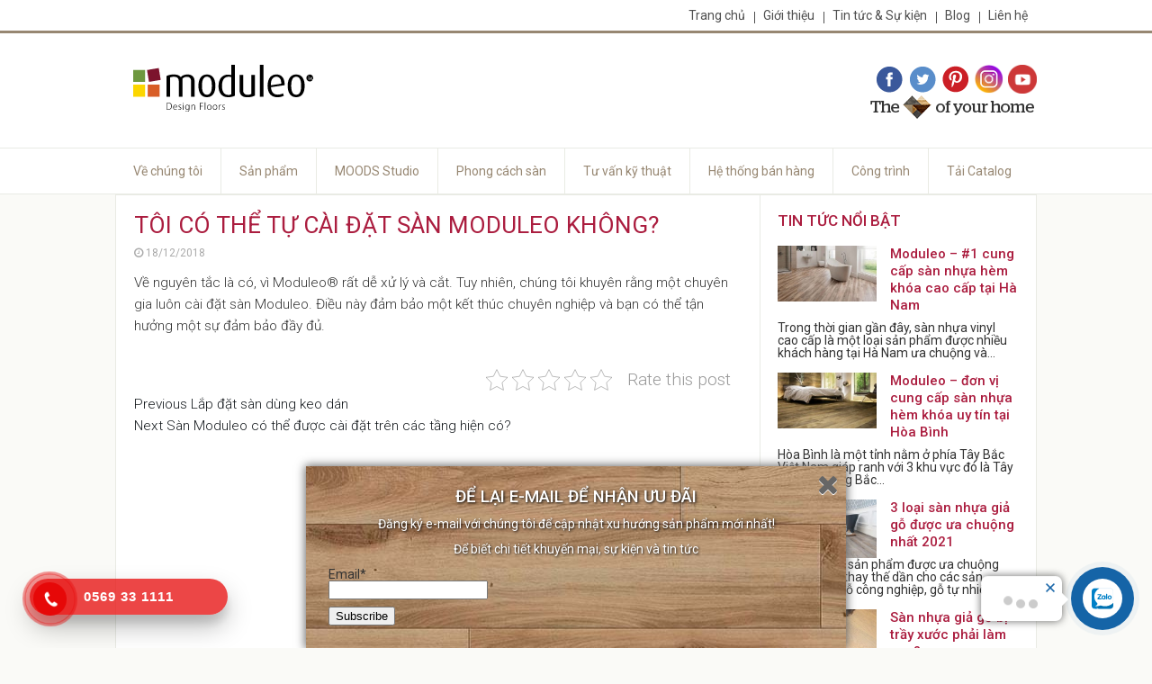

--- FILE ---
content_type: text/html; charset=UTF-8
request_url: https://moduleofloor.vn/toi-co-the-tu-cai-dat-san-moduleo-khong.html
body_size: 17389
content:
<!DOCTYPE html><html lang="vi" class="no-js"><head><meta charset="UTF-8"><meta http-equiv="x-ua-compatible" content="ie=edge"><meta name="viewport" content="width=device-width,minimum-scale=1,user-scalable=no"><meta name="format-detection" content="telephone=no"><link rel="profile" href="https://gmpg.org/xfn/11"><link rel="pingback" href="https://moduleofloor.vn/xmlrpc.php"> <!--[if lt IE 9]> <script src="https://moduleofloor.vn/wp-content/themes/moduleo/js/html5.js"></script> <![endif]--><meta name='robots' content='max-image-preview:large' /><meta name="geo.placename" content="Hà Nội" /><meta name="geo.position" content=";" /><meta name="geo.region" content="VN" /><link media="all" href="https://moduleofloor.vn/wp-content/cache/autoptimize/css/autoptimize_d637ca6b9360ec5d02750e11ebfba26f.css" rel="stylesheet"><title>Tôi có thể tự cài đặt sàn Moduleo không? -</title><meta name="robots" content="index, follow" /><meta name="googlebot" content="index, follow, max-snippet:-1, max-image-preview:large, max-video-preview:-1" /><meta name="bingbot" content="index, follow, max-snippet:-1, max-image-preview:large, max-video-preview:-1" /><link rel="canonical" href="https://moduleofloor.vn/toi-co-the-tu-cai-dat-san-moduleo-khong.html" /><meta property="og:locale" content="vi_VN" /><meta property="og:type" content="article" /><meta property="og:title" content="Tôi có thể tự cài đặt sàn Moduleo không? -" /><meta property="og:description" content="Về nguyên tắc là có, vì Moduleo® rất dễ xử lý và cắt. Tuy nhiên, chúng tôi khuyên rằng một chuyên gia luôn cài đặt sàn Moduleo. Điều này đảm bảo một kết thúc chuyên nghiệp và bạn có thể tận hưởng một sự đảm bảo đầy đủ." /><meta property="og:url" content="https://moduleofloor.vn/toi-co-the-tu-cai-dat-san-moduleo-khong.html" /><meta property="og:site_name" content="Moduleo Việt Nam - Sàn Vinyl cao cấp | Thương hiệu sàn số #1 Châu Âu" /><meta property="article:publisher" content="https://www.facebook.com/moduleovn" /><meta property="article:published_time" content="2018-12-18T04:26:31+00:00" /><meta property="og:image" content="https://moduleofloor.vn/wp-content/uploads/2019/10/moduleo-select-site.jpg" /><meta property="og:image:width" content="2047" /><meta property="og:image:height" content="4406" /><meta property="fb:app_id" content="739916876523239" /><meta name="twitter:card" content="summary_large_image" /><meta name="twitter:creator" content="@Moduleovietnam" /><meta name="twitter:site" content="@Moduleovietnam" /> <script type="application/ld+json" class="yoast-schema-graph">{"@context":"https://schema.org","@graph":[{"@type":"Organization","@id":"https://moduleofloor.vn/#organization","name":"Moduleo","url":"https://moduleofloor.vn/","sameAs":["https://www.facebook.com/moduleovn","https://www.instagram.com/moduleovn/","https://www.linkedin.com/in/moduleo/","https://myspace.com/moduleo","https://www.youtube.com/channel/UCoW6wof4_kI6qjvRy2ngC3g","https://www.pinterest.com/moduleovn/","https://twitter.com/Moduleovietnam"],"logo":{"@type":"ImageObject","@id":"https://moduleofloor.vn/#logo","inLanguage":"vi","url":"https://moduleofloor.vn/wp-content/uploads/2019/02/Logo-moduleofloor.vn_.jpg","caption":"Moduleo"},"image":{"@id":"https://moduleofloor.vn/#logo"}},{"@type":"WebSite","@id":"https://moduleofloor.vn/#website","url":"https://moduleofloor.vn/","name":"Moduleo Vi\u00ea\u0323t Nam - Sa\u0300n Vinyl cao c\u00e2\u0301p | Th\u01b0\u01a1ng hi\u1ec7u s\u00e0n s\u1ed1 #1 Ch\u00e2u \u00c2u","description":"S\u00e0n nh\u1ef1a Vinyl cao c\u1ea5p Moduleo \u0111\u01b0\u1ee3c s\u1ea3n xu\u1ea5t t\u1ea1i B\u1ec9 v\u1edbi chu\u1ea9n ch\u1ea5t l\u01b0\u1ee3ng v\u00e0 an to\u00e0n s\u1ee9c kh\u1ecfe Ch\u00e2u \u00c2u. Ch\u00fang t\u00f4i cung c\u1ea5p t\u1ea5t c\u1ea3 c\u00e1c d\u1ea1ng s\u00e0n Vinyl nh\u01b0: S\u00e0n Vinyl v\u00e2n g\u1ed7, \u0111\u00e1, d\u1ea1ng cu\u1ed9n, s\u00e1ng t\u1ea1o Moods,...","publisher":{"@id":"https://moduleofloor.vn/#organization"},"potentialAction":[{"@type":"SearchAction","target":"https://moduleofloor.vn/?s={search_term_string}","query-input":"required name=search_term_string"}],"inLanguage":"vi"},{"@type":"WebPage","@id":"https://moduleofloor.vn/toi-co-the-tu-cai-dat-san-moduleo-khong.html#webpage","url":"https://moduleofloor.vn/toi-co-the-tu-cai-dat-san-moduleo-khong.html","name":"T\u00f4i c\u00f3 th\u1ec3 t\u1ef1 c\u00e0i \u0111\u1eb7t s\u00e0n Moduleo kh\u00f4ng? -","isPartOf":{"@id":"https://moduleofloor.vn/#website"},"datePublished":"2018-12-18T04:26:31+00:00","dateModified":"2018-12-18T04:26:31+00:00","breadcrumb":{"@id":"https://moduleofloor.vn/toi-co-the-tu-cai-dat-san-moduleo-khong.html#breadcrumb"},"inLanguage":"vi","potentialAction":[{"@type":"ReadAction","target":["https://moduleofloor.vn/toi-co-the-tu-cai-dat-san-moduleo-khong.html"]}]},{"@type":"BreadcrumbList","@id":"https://moduleofloor.vn/toi-co-the-tu-cai-dat-san-moduleo-khong.html#breadcrumb","itemListElement":[{"@type":"ListItem","position":1,"item":{"@type":"WebPage","@id":"https://moduleofloor.vn/","url":"https://moduleofloor.vn/","name":"Trang ch\u1ee7"}},{"@type":"ListItem","position":2,"item":{"@type":"WebPage","@id":"https://moduleofloor.vn/toi-co-the-tu-cai-dat-san-moduleo-khong.html","url":"https://moduleofloor.vn/toi-co-the-tu-cai-dat-san-moduleo-khong.html","name":"T\u00f4i c\u00f3 th\u1ec3 t\u1ef1 c\u00e0i \u0111\u1eb7t s\u00e0n Moduleo kh\u00f4ng?"}}]},{"@type":"Article","@id":"https://moduleofloor.vn/toi-co-the-tu-cai-dat-san-moduleo-khong.html#article","isPartOf":{"@id":"https://moduleofloor.vn/toi-co-the-tu-cai-dat-san-moduleo-khong.html#webpage"},"author":{"@id":"https://moduleofloor.vn/#/schema/person/ba32b7e2921ab8b21d6854a8265c3eb9"},"headline":"T\u00f4i c\u00f3 th\u1ec3 t\u1ef1 c\u00e0i \u0111\u1eb7t s\u00e0n Moduleo kh\u00f4ng?","datePublished":"2018-12-18T04:26:31+00:00","dateModified":"2018-12-18T04:26:31+00:00","commentCount":0,"mainEntityOfPage":{"@id":"https://moduleofloor.vn/toi-co-the-tu-cai-dat-san-moduleo-khong.html#webpage"},"publisher":{"@id":"https://moduleofloor.vn/#organization"},"articleSection":"L\u1eafp \u0111\u1eb7t v\u00e0 ho\u00e0n thi\u1ec7n","inLanguage":"vi","potentialAction":[{"@type":"CommentAction","name":"Comment","target":["https://moduleofloor.vn/toi-co-the-tu-cai-dat-san-moduleo-khong.html#respond"]}]},{"@type":["Person"],"@id":"https://moduleofloor.vn/#/schema/person/ba32b7e2921ab8b21d6854a8265c3eb9","name":"Kingdom Floor","image":{"@type":"ImageObject","@id":"https://moduleofloor.vn/#personlogo","inLanguage":"vi","url":"https://secure.gravatar.com/avatar/150a039f47533bc549dd7ee65a5ef71c?s=96&d=mm&r=g","caption":"Kingdom Floor"}}]}</script> <meta property="place:location:latitude" content=""/><meta property="place:location:longitude" content=""/><meta property="business:contact_data:street_address" content="Số 02 TT5C, Khu đô thị Văn Phú, Hà Đông, Hà Nội 10000, Việt Nam"/><meta property="business:contact_data:locality" content="Hà Nội"/><meta property="business:contact_data:country_name" content="Việt Nam"/><meta property="business:contact_data:postal_code" content="100000"/><meta property="business:contact_data:website" content="https://moduleofloor.vn/"/><meta property="business:contact_data:region" content="Hà Đông"/><meta property="business:contact_data:email" content="moduleo@kingdomfloor.vn"/><meta property="business:contact_data:phone_number" content="0966232429"/><meta property="business:hours:day" content="monday"/><meta property="business:hours:start" content="08:00"/><meta property="business:hours:end" content="17:30"/><meta property="business:hours:day" content="tuesday"/><meta property="business:hours:start" content="08:00"/><meta property="business:hours:end" content="17:30"/><meta property="business:hours:day" content="wednesday"/><meta property="business:hours:start" content="08:00"/><meta property="business:hours:end" content="17:30"/><meta property="business:hours:day" content="thursday"/><meta property="business:hours:start" content="08:00"/><meta property="business:hours:end" content="17:30"/><meta property="business:hours:day" content="friday"/><meta property="business:hours:start" content="08:00"/><meta property="business:hours:end" content="17:30"/><meta property="business:hours:day" content="saturday"/><meta property="business:hours:start" content="08:00"/><meta property="business:hours:end" content="17:30"/><link rel='dns-prefetch' href='//fonts.googleapis.com' /><link rel="alternate" type="application/rss+xml" title="Dòng thông tin Moduleo Việt Nam - Sàn Vinyl cao cấp | Thương hiệu sàn số #1 Châu Âu &raquo;" href="https://moduleofloor.vn/feed" /><link rel="alternate" type="application/rss+xml" title="Moduleo Việt Nam - Sàn Vinyl cao cấp | Thương hiệu sàn số #1 Châu Âu &raquo; Dòng bình luận" href="https://moduleofloor.vn/comments/feed" /><link rel="alternate" type="application/rss+xml" title="Moduleo Việt Nam - Sàn Vinyl cao cấp | Thương hiệu sàn số #1 Châu Âu &raquo; Tôi có thể tự cài đặt sàn Moduleo không? Dòng bình luận" href="https://moduleofloor.vn/toi-co-the-tu-cai-dat-san-moduleo-khong.html/feed" /><link rel='stylesheet' id='dashicons-css' href='https://moduleofloor.vn/wp-includes/css/dashicons.min.css?ver=6.7.4' type='text/css' media='all' /><link rel='stylesheet' id='roboto-font-css' href='//fonts.googleapis.com/css?family=Roboto%3A300%2C400%2C500&#038;subset=vietnamese&#038;ver=6.7.4' type='text/css' media='all' /> <script type="text/javascript" src="https://moduleofloor.vn/wp-includes/js/jquery/jquery.min.js?ver=3.7.1" id="jquery-core-js"></script> <link rel="https://api.w.org/" href="https://moduleofloor.vn/wp-json/" /><link rel="alternate" title="JSON" type="application/json" href="https://moduleofloor.vn/wp-json/wp/v2/posts/1172" /><link rel='shortlink' href='https://moduleofloor.vn/?p=1172' /><link rel="alternate" title="oNhúng (JSON)" type="application/json+oembed" href="https://moduleofloor.vn/wp-json/oembed/1.0/embed?url=https%3A%2F%2Fmoduleofloor.vn%2Ftoi-co-the-tu-cai-dat-san-moduleo-khong.html" /><link rel="alternate" title="oNhúng (XML)" type="text/xml+oembed" href="https://moduleofloor.vn/wp-json/oembed/1.0/embed?url=https%3A%2F%2Fmoduleofloor.vn%2Ftoi-co-the-tu-cai-dat-san-moduleo-khong.html&#038;format=xml" /> <script type="text/javascript">var ajaxurl = 'https://moduleofloor.vn/wp-admin/admin-ajax.php';</script> <script type="application/ld+json">{"@context":"https:\/\/schema.org","@type":"Corporation","name":"Moduleo","url":"https:\/\/moduleofloor.vn","logo":{"@type":"ImageObject","url":"https:\/\/moduleofloor.vn\/wp-content\/uploads\/2019\/02\/Logo-moduleofloor.vn_.jpg"},"sameAs":["https:\/\/www.facebook.com\/moduleovn","http:\/\/twitter.com\/Moduleovietnam","https:\/\/www.instagram.com\/moduleovn\/","https:\/\/www.youtube.com\/channel\/UCF7_IhzGVlxL01_KLg5nYYw","https:\/\/www.linkedin.com\/in\/moduleo\/","https:\/\/www.pinterest.com\/moduleovn\/","https:\/\/soundcloud.com\/moduleo","https:\/\/moduleovn.tumblr.com\/"]}</script><script type="application/ld+json">{"@context":"https:\/\/schema.org","@graph":[{"@context":"https:\/\/schema.org","@type":"SiteNavigationElement","id":"site-navigation","name":"Trang ch\u1ee7","url":"https:\/\/moduleofloor.vn"},{"@context":"https:\/\/schema.org","@type":"SiteNavigationElement","id":"site-navigation","name":"Gi\u1edbi thi\u1ec7u","url":"https:\/\/moduleofloor.vn\/ve-nha-may-moduleo.html"},{"@context":"https:\/\/schema.org","@type":"SiteNavigationElement","id":"site-navigation","name":"Tin t\u1ee9c & S\u1ef1 ki\u1ec7n","url":"https:\/\/moduleofloor.vn\/tin-tuc-su-kien"},{"@context":"https:\/\/schema.org","@type":"SiteNavigationElement","id":"site-navigation","name":"Blog","url":"https:\/\/moduleofloor.vn\/blog"},{"@context":"https:\/\/schema.org","@type":"SiteNavigationElement","id":"site-navigation","name":"Li\u00ean h\u1ec7","url":"https:\/\/moduleofloor.vn\/lien-he"}]}</script><script type="application/ld+json">{"@context":"https:\/\/schema.org","@type":"BreadcrumbList","itemListElement":[{"@type":"ListItem","position":1,"item":{"@id":"https:\/\/moduleofloor.vn\/","name":"Home"}},{"@type":"ListItem","position":2,"item":{"@id":"https:\/\/moduleofloor.vn\/toi-co-the-tu-cai-dat-san-moduleo-khong.html","name":"T\u00f4i c\u00f3 th\u1ec3 t\u1ef1 c\u00e0i \u0111\u1eb7t s\u00e0n Moduleo kh\u00f4ng?"}}]}</script><link rel="icon" href="https://moduleofloor.vn/wp-content/uploads/2019/02/apple-touch-icon-150x150.png" sizes="32x32" /><link rel="icon" href="https://moduleofloor.vn/wp-content/uploads/2019/02/apple-touch-icon.png" sizes="192x192" /><link rel="apple-touch-icon" href="https://moduleofloor.vn/wp-content/uploads/2019/02/apple-touch-icon.png" /><meta name="msapplication-TileImage" content="https://moduleofloor.vn/wp-content/uploads/2019/02/apple-touch-icon.png" /></head><body data-rsssl=1 class="post-template-default single single-post postid-1172 single-format-standard wp-schema-pro-1.3.0"><header class="main-header"><div class="main-header-0"><div class="main"><div class="menu-top-menu-container"><ul id="top_menu" class="top_menu"><li id="menu-item-66" class="menu-item menu-item-type-custom menu-item-object-custom menu-item-home menu-item-66"><a href="https://moduleofloor.vn">Trang chủ</a></li><li id="menu-item-67" class="menu-item menu-item-type-post_type menu-item-object-post menu-item-67"><a href="https://moduleofloor.vn/ve-nha-may-moduleo.html">Giới thiệu</a></li><li id="menu-item-68" class="menu-item menu-item-type-taxonomy menu-item-object-category menu-item-68"><a href="https://moduleofloor.vn/tin-tuc-su-kien">Tin tức &#038; Sự kiện</a></li><li id="menu-item-2624" class="menu-item menu-item-type-taxonomy menu-item-object-category menu-item-2624"><a href="https://moduleofloor.vn/blog">Blog</a></li><li id="menu-item-69" class="menu-item menu-item-type-post_type menu-item-object-page menu-item-69"><a href="https://moduleofloor.vn/lien-he">Liên hệ</a></li></ul></div></div></div><div class="main-header-1"><div class="main"><div class="main-header-1-left"><div class="logo"><a href="https://moduleofloor.vn/" rel="home"> <img alt="Moduleo Việt Nam &#8211; Sàn Vinyl cao cấp | Thương hiệu sàn số #1 Châu Âu" title="Moduleo Việt Nam &#8211; Sàn Vinyl cao cấp | Thương hiệu sàn số #1 Châu Âu"
 src="https://moduleofloor.vn/wp-content/themes/moduleo/assets/images/logo.svg"/></a></div></div><div class="main-header-1-right"><div class="header-social"><ul><li><a href="https://www.youtube.com/channel/UCF7_IhzGVlxL01_KLg5nYYw?sub_confirmation=1" target="_blank" title="Kênh của Moduleo trên Youtube"><img alt="Youtube" src="https://moduleofloor.vn/wp-content/themes/moduleo/assets/images/social/youtube.png"/></a></li><li><a href="https://www.instagram.com/moduleovn/" target="_blank" title="Moduleo trên Instagram"><img alt="Instagram" src="https://moduleofloor.vn/wp-content/themes/moduleo/assets/images/social/instagram.png"/></a></li><li><a href="https://www.pinterest.com/moduleovn/" target="_blank" title="Moduleo trên Pinterest"><img alt="Pinterest" src="https://moduleofloor.vn/wp-content/themes/moduleo/assets/images/social/pinterest.svg"/></a></li><li><a href="https://twitter.com/Moduleovietnam" target="_blank" title="Moduleo trên Twitter"><img alt="Twitter" src="https://moduleofloor.vn/wp-content/themes/moduleo/assets/images/social/twitter.svg"/></a></li><li><a href="https://www.facebook.com/moduleovn" target="_blank" title="Moduleo trên Facebook"><img alt="Facebook" src="https://moduleofloor.vn/wp-content/themes/moduleo/assets/images/social/facebook.svg"/></a></li></ul></div><div class="heart"><img alt="The Heart of Your Home" class="media-element" src="https://moduleofloor.vn/wp-content/themes/moduleo/assets/images/heart.png"/></div></div><div class="mobile-menu"> <span></span> <span></span> <span></span></div></div></div><div class="main-header-2 "><div class="main"><div id="main-menu"><div class="main-menu"><div class="menu-main-menu-container"><ul id="menu-top" class="menu"><li id="menu-item-76" class="menu-item menu-item-type-taxonomy menu-item-object-category menu-item-has-children menu-item-76"><a href="https://moduleofloor.vn/ve-chung-toi">Về chúng tôi</a><ul class="sub-menu"><li id="menu-item-77" class="menu-item menu-item-type-post_type menu-item-object-post menu-item-77"><a href="https://moduleofloor.vn/ve-nha-may-moduleo.html">NHÀ MÁY MODULEO</a></li><li id="menu-item-342" class="menu-item menu-item-type-post_type menu-item-object-post menu-item-342"><a href="https://moduleofloor.vn/kingdom-floor.html">KINGDOM FLOOR</a></li><li id="menu-item-2257" class="menu-item menu-item-type-post_type menu-item-object-post menu-item-2257"><a href="https://moduleofloor.vn/loi-hua-cua-chung-toi.html">Lời hứa của chúng tôi</a></li><li id="menu-item-78" class="menu-item menu-item-type-post_type menu-item-object-post menu-item-78"><a href="https://moduleofloor.vn/tai-sao-chon-san-vinyl.html">Tại sao chọn sàn vinyl?</a></li><li id="menu-item-79" class="menu-item menu-item-type-post_type menu-item-object-post menu-item-79"><a href="https://moduleofloor.vn/moduleo-la-gi.html">Moduleo là gì</a></li><li id="menu-item-80" class="menu-item menu-item-type-post_type menu-item-object-post menu-item-80"><a href="https://moduleofloor.vn/dam-bao-chat-luong.html">Sản xuất</a></li><li id="menu-item-81" class="menu-item menu-item-type-post_type menu-item-object-post menu-item-81"><a href="https://moduleofloor.vn/de-tro-nen-khac-biet.html">Môi trường</a></li><li id="menu-item-82" class="menu-item menu-item-type-post_type menu-item-object-post menu-item-82"><a href="https://moduleofloor.vn/chung-nhan.html">Chứng nhận</a></li></ul></li><li id="menu-item-94" class="menu-item menu-item-type-post_type menu-item-object-page menu-item-has-children menu-item-94"><a href="https://moduleofloor.vn/san-pham">Sản phẩm</a><ul class="sub-menu"><li id="menu-item-357" class="menu-item menu-item-type-taxonomy menu-item-object-sanpham_categories menu-item-357"><a href="https://moduleofloor.vn/san-pham/san-nhua-vinyl">Bộ sưu tập sàn vinyl 2020</a></li><li id="menu-item-3265" class="menu-item menu-item-type-taxonomy menu-item-object-sanpham_categories menu-item-3265"><a href="https://moduleofloor.vn/san-pham/san-vinyl-vivo-click">Sàn Vivo</a></li><li id="menu-item-98" class="menu-item menu-item-type-taxonomy menu-item-object-sanpham_categories menu-item-98"><a href="https://moduleofloor.vn/san-pham/select">Sàn Select</a></li><li id="menu-item-99" class="menu-item menu-item-type-taxonomy menu-item-object-sanpham_categories menu-item-99"><a href="https://moduleofloor.vn/san-pham/transform">Sàn Transform</a></li><li id="menu-item-100" class="menu-item menu-item-type-taxonomy menu-item-object-sanpham_categories menu-item-100"><a href="https://moduleofloor.vn/san-pham/impress">Sàn Impress</a></li><li id="menu-item-4276" class="menu-item menu-item-type-taxonomy menu-item-object-sanpham_categories menu-item-4276"><a href="https://moduleofloor.vn/san-pham/san-vinyl-itec">Sàn Vinyl ITEC</a></li><li id="menu-item-365" class="menu-item menu-item-type-post_type menu-item-object-page menu-item-365"><a href="https://moduleofloor.vn/phu-kien">Phụ kiện</a></li><li id="menu-item-102" class="menu-item menu-item-type-taxonomy menu-item-object-sanpham_categories menu-item-102"><a href="https://moduleofloor.vn/san-pham/san-vinyl-van-go">Sàn Vinyl Vân Gỗ</a></li><li id="menu-item-103" class="menu-item menu-item-type-taxonomy menu-item-object-sanpham_categories menu-item-103"><a href="https://moduleofloor.vn/san-pham/san-vinyl-van-da">Sàn Vinyl Vân Đá</a></li><li id="menu-item-1296" class="menu-item menu-item-type-post_type menu-item-object-page menu-item-1296"><a href="https://moduleofloor.vn/moods-studio">Moods: Sáng tạo theo cách của bạn</a></li></ul></li><li id="menu-item-131" class="menu-item menu-item-type-post_type menu-item-object-page menu-item-131"><a href="https://moduleofloor.vn/moods-studio">MOODS Studio</a></li><li id="menu-item-1521" class="menu-item menu-item-type-post_type menu-item-object-page menu-item-has-children menu-item-1521"><a href="https://moduleofloor.vn/cam-hung">Phong cách sàn</a><ul class="sub-menu"><li id="menu-item-1522" class="menu-item menu-item-type-taxonomy menu-item-object-sanpham_categories menu-item-has-children menu-item-1522"><a href="https://moduleofloor.vn/san-pham/flooring-ideas">Ý TƯỞNG SÀN</a><ul class="sub-menu"><li id="menu-item-1529" class="menu-item menu-item-type-taxonomy menu-item-object-sanpham_categories menu-item-1529"><a href="https://moduleofloor.vn/san-pham/phong-an">Phòng ăn</a></li><li id="menu-item-1528" class="menu-item menu-item-type-taxonomy menu-item-object-sanpham_categories menu-item-1528"><a href="https://moduleofloor.vn/san-pham/phong-tam">Phòng tắm</a></li><li id="menu-item-1527" class="menu-item menu-item-type-taxonomy menu-item-object-sanpham_categories menu-item-1527"><a href="https://moduleofloor.vn/san-pham/van-phong">Văn phòng</a></li><li id="menu-item-1526" class="menu-item menu-item-type-taxonomy menu-item-object-sanpham_categories menu-item-1526"><a href="https://moduleofloor.vn/san-pham/phong-bep">Phòng bếp</a></li><li id="menu-item-1525" class="menu-item menu-item-type-taxonomy menu-item-object-sanpham_categories menu-item-1525"><a href="https://moduleofloor.vn/san-pham/phong-ngu">Phòng ngủ</a></li><li id="menu-item-1524" class="menu-item menu-item-type-taxonomy menu-item-object-sanpham_categories menu-item-1524"><a href="https://moduleofloor.vn/san-pham/dai-sanh">Đại sảnh</a></li><li id="menu-item-1523" class="menu-item menu-item-type-taxonomy menu-item-object-sanpham_categories menu-item-1523"><a href="https://moduleofloor.vn/san-pham/phong-khach">Phòng khách</a></li></ul></li><li id="menu-item-1530" class="menu-item menu-item-type-taxonomy menu-item-object-sanpham_categories menu-item-has-children menu-item-1530"><a href="https://moduleofloor.vn/san-pham/flooring-by-finish">Sàn hoàn thiện</a><ul class="sub-menu"><li id="menu-item-1535" class="menu-item menu-item-type-taxonomy menu-item-object-sanpham_categories menu-item-has-children menu-item-1535"><a href="https://moduleofloor.vn/san-pham/san-go">Sàn Gỗ</a><ul class="sub-menu"><li id="menu-item-1536" class="menu-item menu-item-type-taxonomy menu-item-object-sanpham_categories menu-item-1536"><a href="https://moduleofloor.vn/san-pham/go-soi">Gỗ Sồi (Oak)</a></li><li id="menu-item-1537" class="menu-item menu-item-type-taxonomy menu-item-object-sanpham_categories menu-item-1537"><a href="https://moduleofloor.vn/san-pham/go-muong-den">Gỗ Muồng Đen (Wenge)</a></li><li id="menu-item-1538" class="menu-item menu-item-type-taxonomy menu-item-object-sanpham_categories menu-item-1538"><a href="https://moduleofloor.vn/san-pham/go-oc-cho">Gỗ Óc Chó (Walnut)</a></li><li id="menu-item-1539" class="menu-item menu-item-type-taxonomy menu-item-object-sanpham_categories menu-item-1539"><a href="https://moduleofloor.vn/san-pham/go-thong">Gỗ Cây Thông (Pine)</a></li><li id="menu-item-1540" class="menu-item menu-item-type-taxonomy menu-item-object-sanpham_categories menu-item-1540"><a href="https://moduleofloor.vn/san-pham/go-phong">Gỗ Cây Phong (Maple)</a></li></ul></li><li id="menu-item-1531" class="menu-item menu-item-type-taxonomy menu-item-object-sanpham_categories menu-item-has-children menu-item-1531"><a href="https://moduleofloor.vn/san-pham/san-da">Sàn Đá</a><ul class="sub-menu"><li id="menu-item-1532" class="menu-item menu-item-type-taxonomy menu-item-object-sanpham_categories menu-item-1532"><a href="https://moduleofloor.vn/san-pham/da-phien">Đá Phiến (Slate)</a></li><li id="menu-item-1533" class="menu-item menu-item-type-taxonomy menu-item-object-sanpham_categories menu-item-1533"><a href="https://moduleofloor.vn/san-pham/granite">Đá Hoa Cương (Granite)</a></li><li id="menu-item-1534" class="menu-item menu-item-type-taxonomy menu-item-object-sanpham_categories menu-item-1534"><a href="https://moduleofloor.vn/san-pham/be-tong">Bê Tông (Concrete)</a></li></ul></li></ul></li></ul></li><li id="menu-item-108" class="menu-item menu-item-type-post_type menu-item-object-page menu-item-has-children menu-item-108"><a href="https://moduleofloor.vn/tu-van">Tư vấn kỹ thuật</a><ul class="sub-menu"><li id="menu-item-114" class="menu-item menu-item-type-post_type menu-item-object-post menu-item-114"><a href="https://moduleofloor.vn/bao-tri-san.html">Bảo trì sàn</a></li><li id="menu-item-115" class="menu-item menu-item-type-post_type menu-item-object-post menu-item-115"><a href="https://moduleofloor.vn/huong-dan-lap-dat-san.html">Hướng dẫn lắp đặt sàn</a></li><li id="menu-item-1162" class="menu-item menu-item-type-post_type menu-item-object-post menu-item-1162"><a href="https://moduleofloor.vn/lap-dat-san-kho.html">Lắp đặt sàn dán keo</a></li><li id="menu-item-1157" class="menu-item menu-item-type-post_type menu-item-object-post menu-item-1157"><a href="https://moduleofloor.vn/bao-hanh.html">Bảo hành</a></li><li id="menu-item-117" class="menu-item menu-item-type-taxonomy menu-item-object-category current-post-ancestor menu-item-117"><a href="https://moduleofloor.vn/cau-hoi-thuong-gap">Câu hỏi thường gặp</a></li></ul></li><li id="menu-item-127" class="menu-item menu-item-type-post_type menu-item-object-page menu-item-127"><a href="https://moduleofloor.vn/dai-ly">Hệ thống bán hàng</a></li><li id="menu-item-335" class="menu-item menu-item-type-taxonomy menu-item-object-category menu-item-335"><a href="https://moduleofloor.vn/cong-trinh">Công trình</a></li><li id="menu-item-126" class="menu-item menu-item-type-post_type menu-item-object-page menu-item-126"><a href="https://moduleofloor.vn/catalog">Tải Catalog</a></li></ul></div></div></div></div></div></header><div class="main-body  child-content "><div class="main"><div class="main-2"><div class="main-with-sidebar"><div class="main-left"><div><div class="header"><h1 class="title">Tôi có thể tự cài đặt sàn Moduleo không?</h1><div class="td-module-meta-info"> <span class="td-post-date"><time class="entry-date updated td-module-date" datetime="2018-12-18T04:26:31+00:00"><i class="fa fa-clock-o"></i> 18/12/2018</time></span></div></div><div class="content"><p><span id="result_box" class="" lang="vi"><span class="">Về nguyên tắc là có, vì Moduleo® rất dễ xử lý và cắt.</span> <span class="">Tuy nhiên, chúng tôi khuyên rằng một chuyên gia luôn cài đặt sàn Moduleo.</span> <span class="">Điều này đảm bảo một kết thúc chuyên nghiệp và bạn có thể tận hưởng một sự đảm bảo đầy đủ.</span></span></p><div class="kk-star-ratings kksr-auto kksr-align-right kksr-valign-bottom"
 data-payload='{&quot;align&quot;:&quot;right&quot;,&quot;id&quot;:&quot;1172&quot;,&quot;slug&quot;:&quot;default&quot;,&quot;valign&quot;:&quot;bottom&quot;,&quot;ignore&quot;:&quot;&quot;,&quot;reference&quot;:&quot;auto&quot;,&quot;class&quot;:&quot;&quot;,&quot;count&quot;:&quot;0&quot;,&quot;legendonly&quot;:&quot;&quot;,&quot;readonly&quot;:&quot;&quot;,&quot;score&quot;:&quot;0&quot;,&quot;starsonly&quot;:&quot;&quot;,&quot;best&quot;:&quot;5&quot;,&quot;gap&quot;:&quot;5&quot;,&quot;greet&quot;:&quot;Rate this post&quot;,&quot;legend&quot;:&quot;0\/5 - (0 bình chọn)&quot;,&quot;size&quot;:&quot;24&quot;,&quot;title&quot;:&quot;Tôi có thể tự cài đặt sàn Moduleo không?&quot;,&quot;width&quot;:&quot;0&quot;,&quot;_legend&quot;:&quot;{score}\/{best} - ({count} {votes})&quot;,&quot;font_factor&quot;:&quot;1.25&quot;}'><div class="kksr-stars"><div class="kksr-stars-inactive"><div class="kksr-star" data-star="1" style="padding-right: 5px"><div class="kksr-icon" style="width: 24px; height: 24px;"></div></div><div class="kksr-star" data-star="2" style="padding-right: 5px"><div class="kksr-icon" style="width: 24px; height: 24px;"></div></div><div class="kksr-star" data-star="3" style="padding-right: 5px"><div class="kksr-icon" style="width: 24px; height: 24px;"></div></div><div class="kksr-star" data-star="4" style="padding-right: 5px"><div class="kksr-icon" style="width: 24px; height: 24px;"></div></div><div class="kksr-star" data-star="5" style="padding-right: 5px"><div class="kksr-icon" style="width: 24px; height: 24px;"></div></div></div><div class="kksr-stars-active" style="width: 0px;"><div class="kksr-star" style="padding-right: 5px"><div class="kksr-icon" style="width: 24px; height: 24px;"></div></div><div class="kksr-star" style="padding-right: 5px"><div class="kksr-icon" style="width: 24px; height: 24px;"></div></div><div class="kksr-star" style="padding-right: 5px"><div class="kksr-icon" style="width: 24px; height: 24px;"></div></div><div class="kksr-star" style="padding-right: 5px"><div class="kksr-icon" style="width: 24px; height: 24px;"></div></div><div class="kksr-star" style="padding-right: 5px"><div class="kksr-icon" style="width: 24px; height: 24px;"></div></div></div></div><div class="kksr-legend" style="font-size: 19.2px;"> <span class="kksr-muted">Rate this post</span></div></div><nav class="navigation post-navigation" aria-label="Bài viết"><h2 class="screen-reader-text">Điều hướng bài viết</h2><div class="nav-links"><div class="nav-previous"><a href="https://moduleofloor.vn/lap-dat-san-kho.html" rel="prev"><span class="screen-reader-text">Previous Post</span><span aria-hidden="true" class="nav-subtitle">Previous</span> <span class="nav-title"><span class="nav-title-icon-wrapper"></span>Lắp đặt sàn dùng keo dán</span></a></div><div class="nav-next"><a href="https://moduleofloor.vn/tang-moduleo-co-the-duoc-cai-dat-tren-cac-tang-hien-co.html" rel="next"><span class="screen-reader-text">Next Post</span><span aria-hidden="true" class="nav-subtitle">Next</span> <span class="nav-title">Sàn Moduleo có thể được cài đặt trên các tầng hiện có?<span class="nav-title-icon-wrapper"></span></span></a></div></div></nav></div></div></div><div class="main-sidebar"><div><div class="ap-list-blog"><div class="widget-title">Tin tức nổi bật</div><div class="list-blog-content"><div class="list-blog-item"><div class="article"> <a href="https://moduleofloor.vn/moduleo-1-cung-cap-san-nhua-hem-khoa-cao-cap-tai-ha-nam.html" title="Moduleo &#8211; #1 cung cấp sàn nhựa hèm khóa cao cấp tại Hà Nam"> <img src="https://moduleofloor.vn/wp-content/uploads/2020/11/san-nhua-vinyl-gia-go-300x169.jpg" alt="Moduleo &#8211; #1 cung cấp sàn nhựa hèm khóa cao cấp tại Hà Nam" /> </a><h3> <a class="wi-title" href="https://moduleofloor.vn/moduleo-1-cung-cap-san-nhua-hem-khoa-cao-cap-tai-ha-nam.html" title="Moduleo &#8211; #1 cung cấp sàn nhựa hèm khóa cao cấp tại Hà Nam"> Moduleo &#8211; #1 cung cấp sàn nhựa hèm khóa cao cấp tại Hà Nam </a></h3><p>Trong thời gian gần đây, sàn nhựa vinyl cao cấp là một loại sản phẩm được nhiều khách hàng tại Hà Nam ưa chuộng và...</p></div></div><div class="list-blog-item"><div class="article"> <a href="https://moduleofloor.vn/moduleo-don-vi-cung-cap-san-nhua-hem-khoa-uy-tin-tai-hoa-binh.html" title="Moduleo &#8211; đơn vị cung cấp sàn nhựa hèm khóa uy tín tại Hòa Bình"> <img src="https://moduleofloor.vn/wp-content/uploads/2020/11/san-nhua-gia-go-vinyl-300x169.jpg" alt="Moduleo &#8211; đơn vị cung cấp sàn nhựa hèm khóa uy tín tại Hòa Bình" /> </a><h3> <a class="wi-title" href="https://moduleofloor.vn/moduleo-don-vi-cung-cap-san-nhua-hem-khoa-uy-tin-tai-hoa-binh.html" title="Moduleo &#8211; đơn vị cung cấp sàn nhựa hèm khóa uy tín tại Hòa Bình"> Moduleo &#8211; đơn vị cung cấp sàn nhựa hèm khóa uy tín tại Hòa Bình </a></h3><p>Hòa Bình là một tỉnh nằm ở phía Tây Bắc Việt Nam giáp ranh với 3 khu vực đó là Tây Bắc Bộ, Đông Bắc...</p></div></div><div class="list-blog-item"><div class="article"> <a href="https://moduleofloor.vn/3-loai-san-nhua-gia-go-duoc-ua-chuong-nhat-2021.html" title="3 loại sàn nhựa giả gỗ được ưa chuộng nhất 2021"> <img src="https://moduleofloor.vn/wp-content/uploads/2020/10/san-nhua-dan-keo-300x200.jpg" alt="3 loại sàn nhựa giả gỗ được ưa chuộng nhất 2021" /> </a><h3> <a class="wi-title" href="https://moduleofloor.vn/3-loai-san-nhua-gia-go-duoc-ua-chuong-nhat-2021.html" title="3 loại sàn nhựa giả gỗ được ưa chuộng nhất 2021"> 3 loại sàn nhựa giả gỗ được ưa chuộng nhất 2021 </a></h3><p>Sàn nhựa là sản phẩm được ưa chuộng hiện nay để thay thế dần cho các sản phẩm như gỗ công nghiệp, gỗ tự nhiên,...</p></div></div><div class="list-blog-item"><div class="article"> <a href="https://moduleofloor.vn/san-nhua-gia-go-bi-tray-xuoc-phai-lam-sao.html" title="Sàn nhựa giả gỗ bị trầy xước phải làm sao?"> <img src="https://moduleofloor.vn/wp-content/uploads/2020/10/vet-xuoc-lon-300x300.jpg" alt="Sàn nhựa giả gỗ bị trầy xước phải làm sao?" /> </a><h3> <a class="wi-title" href="https://moduleofloor.vn/san-nhua-gia-go-bi-tray-xuoc-phai-lam-sao.html" title="Sàn nhựa giả gỗ bị trầy xước phải làm sao?"> Sàn nhựa giả gỗ bị trầy xước phải làm sao? </a></h3><p>Trong quá trình sinh hoạt hằng ngày, những tác động mạnh sẽ khiến bề mặt sàn nhựa không tránh khỏi những vết xước. Vậy với...</p></div></div><div class="list-blog-item"><div class="article"> <a href="https://moduleofloor.vn/5-y-tuong-cai-tao-san-nha-dep-nhu-moi-an-tuong-nhat-2020.html" title="5 ý tưởng cải tạo sàn nhà đẹp như mới ấn tượng nhất 2020"> <img src="https://moduleofloor.vn/wp-content/uploads/2020/09/laminate-300x250.jpg" alt="5 ý tưởng cải tạo sàn nhà đẹp như mới ấn tượng nhất 2020" /> </a><h3> <a class="wi-title" href="https://moduleofloor.vn/5-y-tuong-cai-tao-san-nha-dep-nhu-moi-an-tuong-nhat-2020.html" title="5 ý tưởng cải tạo sàn nhà đẹp như mới ấn tượng nhất 2020"> 5 ý tưởng cải tạo sàn nhà đẹp như mới ấn tượng nhất 2020 </a></h3><p>Sàn nhà là một trong những yếu tố quan trọng để quyết định được căn nhà của bạn có đẹp không. Ngoài ra, đây là...</p></div></div><div class="list-blog-item"><div class="article"> <a href="https://moduleofloor.vn/noi-that-xanh-la-gi-nhung-yeu-to-tao-nen-phong-cach-noi-that-xanh.html" title="Nội thất xanh là gì? Những yếu tố tạo nên phong cách nội thất xanh"> <img src="https://moduleofloor.vn/wp-content/uploads/2020/08/noi-that-xanh-dep-300x168.jpeg" alt="Nội thất xanh là gì? Những yếu tố tạo nên phong cách nội thất xanh" /> </a><h3> <a class="wi-title" href="https://moduleofloor.vn/noi-that-xanh-la-gi-nhung-yeu-to-tao-nen-phong-cach-noi-that-xanh.html" title="Nội thất xanh là gì? Những yếu tố tạo nên phong cách nội thất xanh"> Nội thất xanh là gì? Những yếu tố tạo nên phong cách nội thất xanh </a></h3><p>Những ngôi nhà hiện đại, có diện tích nhỏ thường không có không gian xanh trong ngôi nhà. Xu hướng nội thất xanh hiện nay...</p></div></div><div class="list-blog-item"><div class="article"> <a href="https://moduleofloor.vn/kien-thuc-phong-thuy-trong-thiet-ke-va-thi-cong-san-nha.html" title="Kiến thức phong thủy trong thiết kế và thi công sàn nhà"> <img src="https://moduleofloor.vn/wp-content/uploads/2020/08/san-nha-1-300x169.jpg" alt="Kiến thức phong thủy trong thiết kế và thi công sàn nhà" /> </a><h3> <a class="wi-title" href="https://moduleofloor.vn/kien-thuc-phong-thuy-trong-thiet-ke-va-thi-cong-san-nha.html" title="Kiến thức phong thủy trong thiết kế và thi công sàn nhà"> Kiến thức phong thủy trong thiết kế và thi công sàn nhà </a></h3><p>Sàn nhà luôn là một trong những yếu tố quan trọng ảnh hưởng đến kiến trúc của tổng thể ngôi nhà. Đây là nơi thường...</p></div></div><div class="list-blog-item"><div class="article"> <a href="https://moduleofloor.vn/12-dieu-kieng-ky-lien-quan-den-phong-khach-ban-can-biet.html" title="12 điều kiêng kỵ liên quan đến phòng khách bạn cần biết"> <img src="https://moduleofloor.vn/wp-content/uploads/2020/08/phong-khách-khong-duoc-ngan-doi-300x188.jpg" alt="12 điều kiêng kỵ liên quan đến phòng khách bạn cần biết" /> </a><h3> <a class="wi-title" href="https://moduleofloor.vn/12-dieu-kieng-ky-lien-quan-den-phong-khach-ban-can-biet.html" title="12 điều kiêng kỵ liên quan đến phòng khách bạn cần biết"> 12 điều kiêng kỵ liên quan đến phòng khách bạn cần biết </a></h3><p>Phòng khách được xem là nơi quan trọng nhất trong mỗi ngôi nhà. Phong thủy của căn phòng này ảnh hưởng lớn đến cuộc sống...</p></div></div><div class="list-blog-item"><div class="article"> <a href="https://moduleofloor.vn/huong-dan-cach-lam-sach-nha-cua-de-tranh-virus-corona.html" title="Hướng dẫn cách làm sạch nhà cửa để tránh virus Corona"> <img src="https://moduleofloor.vn/wp-content/uploads/2020/07/ve-sinh-san-nha-300x200.jpg" alt="Hướng dẫn cách làm sạch nhà cửa để tránh virus Corona" /> </a><h3> <a class="wi-title" href="https://moduleofloor.vn/huong-dan-cach-lam-sach-nha-cua-de-tranh-virus-corona.html" title="Hướng dẫn cách làm sạch nhà cửa để tránh virus Corona"> Hướng dẫn cách làm sạch nhà cửa để tránh virus Corona </a></h3><p>Trong thời gian gần đây, dịch bệnh COVID-19 đang bùng phát trở lại. Bên cạnh việc đẹo khẩu trang khi đến nơi đông người, rửa...</p></div></div><div class="list-blog-item"><div class="article"> <a href="https://moduleofloor.vn/tim-hieu-cau-tao-va-thiet-ke-cua-san-nha-ve-sinh.html" title="Tìm hiểu cấu tạo và thiết kế của sàn nhà vệ sinh"> <img src="https://moduleofloor.vn/wp-content/uploads/2020/07/san-nha-ve-sinh-300x183.jpg" alt="Tìm hiểu cấu tạo và thiết kế của sàn nhà vệ sinh" /> </a><h3> <a class="wi-title" href="https://moduleofloor.vn/tim-hieu-cau-tao-va-thiet-ke-cua-san-nha-ve-sinh.html" title="Tìm hiểu cấu tạo và thiết kế của sàn nhà vệ sinh"> Tìm hiểu cấu tạo và thiết kế của sàn nhà vệ sinh </a></h3><p>Khu nhà vệ sinh là một phần không thể thiếu trong bất kỳ công trình kiến trúc nào. Trong bài viết hôm nay, Moduleo Việt...</p></div></div><div class="list-blog-item"><div class="article"> <a href="https://moduleofloor.vn/thiet-ke-san-nha.html" title="Những nguyên tắc và yêu cầu kỹ thuật thiết kế sàn nhà"> <img src="https://moduleofloor.vn/wp-content/uploads/2020/07/san-nha-go-1-300x176.jpg" alt="Những nguyên tắc và yêu cầu kỹ thuật thiết kế sàn nhà" /> </a><h3> <a class="wi-title" href="https://moduleofloor.vn/thiet-ke-san-nha.html" title="Những nguyên tắc và yêu cầu kỹ thuật thiết kế sàn nhà"> Những nguyên tắc và yêu cầu kỹ thuật thiết kế sàn nhà </a></h3><p>Sàn nhà là một bộ phận quan trọng trong nhà ở. Sàn nhà có tác dụng chịu lực, các âm và trang trí cho không...</p></div></div><div class="list-blog-item"><div class="article"> <a href="https://moduleofloor.vn/lam-sao-de-nha-cua-luon-sach-se-thong-thoang-vao-mua-mua.html" title="Làm sao để nhà cửa luôn sạch sẽ, thông thoáng vào mùa mưa?"> <img src="https://moduleofloor.vn/wp-content/uploads/2020/07/chong-am-300x195.jpg" alt="Làm sao để nhà cửa luôn sạch sẽ, thông thoáng vào mùa mưa?" /> </a><h3> <a class="wi-title" href="https://moduleofloor.vn/lam-sao-de-nha-cua-luon-sach-se-thong-thoang-vao-mua-mua.html" title="Làm sao để nhà cửa luôn sạch sẽ, thông thoáng vào mùa mưa?"> Làm sao để nhà cửa luôn sạch sẽ, thông thoáng vào mùa mưa? </a></h3><p>Thời tiết ẩm ướt, mưa kéo dài khiến cho ngôi nhà của bạn luôn trong tình trạng ẩm mốc và không sạch sẽ. Bạn đang...</p></div></div><div class="list-blog-item"><div class="article"> <a href="https://moduleofloor.vn/moduleo-viet-nam-1-cung-cap-san-nhua-vinyl-cao-cap-tai-mien-bac.html" title="Moduleo Việt Nam &#8211; #1 cung cấp sàn nhựa Vinyl cao cấp tại miền Bắc"> <img src="https://moduleofloor.vn/wp-content/uploads/2020/07/san-nhua-cao-cap-vinyl-300x300.jpg" alt="Moduleo Việt Nam &#8211; #1 cung cấp sàn nhựa Vinyl cao cấp tại miền Bắc" /> </a><h3> <a class="wi-title" href="https://moduleofloor.vn/moduleo-viet-nam-1-cung-cap-san-nhua-vinyl-cao-cap-tai-mien-bac.html" title="Moduleo Việt Nam &#8211; #1 cung cấp sàn nhựa Vinyl cao cấp tại miền Bắc"> Moduleo Việt Nam &#8211; #1 cung cấp sàn nhựa Vinyl cao cấp tại miền Bắc </a></h3><p>Bắc Bộ là vùng đất thuộc cực Bắc của lãnh thổ Việt Nam. Địa hình phức tạp, dân cư đông đúc khiến cho nhu cầu...</p></div></div><div class="list-blog-item"><div class="article"> <a href="https://moduleofloor.vn/moduleo-1-cung-cap-san-nhua-vinyl-cao-cap-tai-lao-cai.html" title="Moduleo &#8211; #1 cung cấp sàn nhựa Vinyl cao cấp tại Lào Cai"> <img src="https://moduleofloor.vn/wp-content/uploads/2020/07/san-nhua-vinyl-1-1-300x169.jpg" alt="Moduleo &#8211; #1 cung cấp sàn nhựa Vinyl cao cấp tại Lào Cai" /> </a><h3> <a class="wi-title" href="https://moduleofloor.vn/moduleo-1-cung-cap-san-nhua-vinyl-cao-cap-tai-lao-cai.html" title="Moduleo &#8211; #1 cung cấp sàn nhựa Vinyl cao cấp tại Lào Cai"> Moduleo &#8211; #1 cung cấp sàn nhựa Vinyl cao cấp tại Lào Cai </a></h3><p>Lào Cai là một trong những tỉnh vùng biên giới thuộc Tây Bắc Bộ. Với hướng đi phát triển về kinh tế đúng đắn Lào...</p></div></div><div class="list-blog-item"><div class="article"> <a href="https://moduleofloor.vn/san-nha-do-mo-hoi-cach-xu-ly-va-giai-phap-tu-san-vinyl-cao-cap-moduleo.html" title="Sàn nhà đổ mồ hôi &#8211; Cách xử lý và giải pháp từ sàn vinyl cao cấp Moduleo"> <img src="https://moduleofloor.vn/wp-content/uploads/2020/07/thoi-tiet-nom-am-300x200.jpg" alt="Sàn nhà đổ mồ hôi &#8211; Cách xử lý và giải pháp từ sàn vinyl cao cấp Moduleo" /> </a><h3> <a class="wi-title" href="https://moduleofloor.vn/san-nha-do-mo-hoi-cach-xu-ly-va-giai-phap-tu-san-vinyl-cao-cap-moduleo.html" title="Sàn nhà đổ mồ hôi &#8211; Cách xử lý và giải pháp từ sàn vinyl cao cấp Moduleo"> Sàn nhà đổ mồ hôi &#8211; Cách xử lý và giải pháp từ sàn vinyl cao cấp Moduleo </a></h3><p>Việt Nam là đất nước thuộc vùng khí hậu nhiệt đới gió mùa, thường xuyên xảy ra các hiện tượng đổ mồ hôi, nồm ẩm...</p></div></div><div class="list-blog-item"><div class="article"> <a href="https://moduleofloor.vn/moduleo-1-cung-cap-san-nhua-vinyl-cao-cap-tai-son-la.html" title="Moduleo &#8211; #1 cung cấp sàn nhựa Vinyl cao cấp tại Sơn La"> <img src="https://moduleofloor.vn/wp-content/uploads/2020/07/san-nhua-vinyl-la-gi-300x168.jpg" alt="Moduleo &#8211; #1 cung cấp sàn nhựa Vinyl cao cấp tại Sơn La" /> </a><h3> <a class="wi-title" href="https://moduleofloor.vn/moduleo-1-cung-cap-san-nhua-vinyl-cao-cap-tai-son-la.html" title="Moduleo &#8211; #1 cung cấp sàn nhựa Vinyl cao cấp tại Sơn La"> Moduleo &#8211; #1 cung cấp sàn nhựa Vinyl cao cấp tại Sơn La </a></h3><p>Sơn La là một tỉnh nằm ở vùng Tây Bắc Bộ là vị trí đầu nguồn của 2 con sông lớn đó là Sông Mã...</p></div></div><div class="list-blog-item"><div class="article"> <a href="https://moduleofloor.vn/moduleo-1-cung-cap-san-nhua-vinyl-cao-cap-tai-vinh-phuc.html" title="Moduleo &#8211; #1 cung cấp sàn nhựa Vinyl cao cấp tại Vĩnh Phúc"> <img src="https://moduleofloor.vn/wp-content/uploads/2020/07/san-nhua-vinyl-moduleo-3-300x169.jpg" alt="Moduleo &#8211; #1 cung cấp sàn nhựa Vinyl cao cấp tại Vĩnh Phúc" /> </a><h3> <a class="wi-title" href="https://moduleofloor.vn/moduleo-1-cung-cap-san-nhua-vinyl-cao-cap-tai-vinh-phuc.html" title="Moduleo &#8211; #1 cung cấp sàn nhựa Vinyl cao cấp tại Vĩnh Phúc"> Moduleo &#8211; #1 cung cấp sàn nhựa Vinyl cao cấp tại Vĩnh Phúc </a></h3><p>Vĩnh Phúc được biết đến là tỉnh nằm trong quy hoạch của thủ đô, là một trong những vùng kinh tế trọng điểm của Bắc...</p></div></div><div class="list-blog-item"><div class="article"> <a href="https://moduleofloor.vn/san-go-cong-nghiep-san-go-tu-nhien-san-vinyl-gia-go-moduleo-san-pham-nao-tot-nhat.html" title="Sàn gỗ công nghiệp &#8211; Sàn gỗ tự nhiên &#8211; Sàn vinyl giả gỗ Moduleo: Sản phẩm nào tốt nhất?"> <img src="https://moduleofloor.vn/wp-content/uploads/2020/07/san-nhua-300x224.jpg" alt="Sàn gỗ công nghiệp &#8211; Sàn gỗ tự nhiên &#8211; Sàn vinyl giả gỗ Moduleo: Sản phẩm nào tốt nhất?" /> </a><h3> <a class="wi-title" href="https://moduleofloor.vn/san-go-cong-nghiep-san-go-tu-nhien-san-vinyl-gia-go-moduleo-san-pham-nao-tot-nhat.html" title="Sàn gỗ công nghiệp &#8211; Sàn gỗ tự nhiên &#8211; Sàn vinyl giả gỗ Moduleo: Sản phẩm nào tốt nhất?"> Sàn gỗ công nghiệp &#8211; Sàn gỗ tự nhiên &#8211; Sàn vinyl giả gỗ Moduleo: Sản phẩm nào tốt nhất? </a></h3><p>Ngày nay, trên thị trường có rất nhiều loại sàn khác nhau như sàn gỗ công nghiệp, sàn gỗ tự nhiên, sàn vinyl giả gỗ....</p></div></div><div class="list-blog-item"><div class="article"> <a href="https://moduleofloor.vn/san-nhua-vinyl-tai-phu-tho.html" title="Moduleo &#8211; #1 cung cấp sàn nhựa Vinyl cao cấp tại Phú Thọ"> <img src="https://moduleofloor.vn/wp-content/uploads/2020/05/san-nhua-hem-khoa-cho-nha-tam-300x200.jpg" alt="Moduleo &#8211; #1 cung cấp sàn nhựa Vinyl cao cấp tại Phú Thọ" /> </a><h3> <a class="wi-title" href="https://moduleofloor.vn/san-nhua-vinyl-tai-phu-tho.html" title="Moduleo &#8211; #1 cung cấp sàn nhựa Vinyl cao cấp tại Phú Thọ"> Moduleo &#8211; #1 cung cấp sàn nhựa Vinyl cao cấp tại Phú Thọ </a></h3><p>Phú Thọ là tỉnh thành có vị trí địa lý thuận lợi, nằm ở “ngã ba sông” cửa ngõ phía Tây của Thủ đô Hà...</p></div></div><div class="list-blog-item"><div class="article"> <a href="https://moduleofloor.vn/san-nhua-vinyl-tai-ninh-binh.html" title="Moduleo &#8211; #1 cung cấp sàn nhựa Vinyl cao cấp tại Ninh Bình"> <img src="https://moduleofloor.vn/wp-content/uploads/2020/04/san-nhua-Vinyl-chong-nom-300x169.jpg" alt="Moduleo &#8211; #1 cung cấp sàn nhựa Vinyl cao cấp tại Ninh Bình" /> </a><h3> <a class="wi-title" href="https://moduleofloor.vn/san-nhua-vinyl-tai-ninh-binh.html" title="Moduleo &#8211; #1 cung cấp sàn nhựa Vinyl cao cấp tại Ninh Bình"> Moduleo &#8211; #1 cung cấp sàn nhựa Vinyl cao cấp tại Ninh Bình </a></h3><p>Nình Bình có vị trí ở cực nam của Đồng bằng sông Hồng, diện tích gần 1.391 km2 và diện tích tự nhiên gần 1.391...</p></div></div><div class="list-blog-item"><div class="article"> <a href="https://moduleofloor.vn/san-nhua-vinyl-tai-quang-ninh.html" title="Moduleo &#8211; #1 cung cấp sàn nhựa Vinyl cao cấp tại Quảng Ninh"> <img src="https://moduleofloor.vn/wp-content/uploads/2020/05/san-nhua-hem-khoa-danh-cho-nha-tam-300x200.jpg" alt="Moduleo &#8211; #1 cung cấp sàn nhựa Vinyl cao cấp tại Quảng Ninh" /> </a><h3> <a class="wi-title" href="https://moduleofloor.vn/san-nhua-vinyl-tai-quang-ninh.html" title="Moduleo &#8211; #1 cung cấp sàn nhựa Vinyl cao cấp tại Quảng Ninh"> Moduleo &#8211; #1 cung cấp sàn nhựa Vinyl cao cấp tại Quảng Ninh </a></h3><p>Không phải thành phố trực thuộc Trung ương nhưng Quảng Ninh là một trong những đầu tàu kinh tế của nước ta. Đây là trọng...</p></div></div><div class="list-blog-item"><div class="article"> <a href="https://moduleofloor.vn/san-nhua-vinyl-tai-thanh-hoa.html" title="Moduleo &#8211; #1 cung cấp sàn nhựa Vinyl cao cấp tại Thanh Hóa"> <img src="https://moduleofloor.vn/wp-content/uploads/2020/03/san-nhua-vinyl-300x180.jpg" alt="Moduleo &#8211; #1 cung cấp sàn nhựa Vinyl cao cấp tại Thanh Hóa" /> </a><h3> <a class="wi-title" href="https://moduleofloor.vn/san-nhua-vinyl-tai-thanh-hoa.html" title="Moduleo &#8211; #1 cung cấp sàn nhựa Vinyl cao cấp tại Thanh Hóa"> Moduleo &#8211; #1 cung cấp sàn nhựa Vinyl cao cấp tại Thanh Hóa </a></h3><p>Là một trong những tỉnh có diện tích lớn và dân số đông của cả nước, Thanh Hóa ngày càng phát triển với tốc độ...</p></div></div><div class="list-blog-item"><div class="article"> <a href="https://moduleofloor.vn/san-nhua-vinyl-tai-thai-binh.html" title="Moduleo &#8211; #1 cung cấp sàn nhựa Vinyl cao cấp tại Thái Bình"> <img src="https://moduleofloor.vn/wp-content/uploads/2020/05/san-nhua-gia-da-as2931-l-300x184.jpg" alt="Moduleo &#8211; #1 cung cấp sàn nhựa Vinyl cao cấp tại Thái Bình" /> </a><h3> <a class="wi-title" href="https://moduleofloor.vn/san-nhua-vinyl-tai-thai-binh.html" title="Moduleo &#8211; #1 cung cấp sàn nhựa Vinyl cao cấp tại Thái Bình"> Moduleo &#8211; #1 cung cấp sàn nhựa Vinyl cao cấp tại Thái Bình </a></h3><p>Thái Bình trong những năm gần đây có sự phát triển nhanh chóng vượt bậc, vươn lên tương đối nhiều thứ hạng trong bảng tổng...</p></div></div><div class="list-blog-item"><div class="article"> <a href="https://moduleofloor.vn/san-nhua-vinyl-tai-ha-nam.html" title="Moduleo &#8211; #1 cung cấp sàn nhựa Vinyl cao cấp tại Hà Nam"> <img src="https://moduleofloor.vn/wp-content/uploads/2020/03/san-nhua-hem-khoa-300x195.jpg" alt="Moduleo &#8211; #1 cung cấp sàn nhựa Vinyl cao cấp tại Hà Nam" /> </a><h3> <a class="wi-title" href="https://moduleofloor.vn/san-nhua-vinyl-tai-ha-nam.html" title="Moduleo &#8211; #1 cung cấp sàn nhựa Vinyl cao cấp tại Hà Nam"> Moduleo &#8211; #1 cung cấp sàn nhựa Vinyl cao cấp tại Hà Nam </a></h3><p>Sàn nhựa Vinyl tại Hà Nam trong thời gian gần đây được tìm kiếm khá nhiều cho thấy sự ưa chuộng của thị trường với...</p></div></div><div class="list-blog-item"><div class="article"> <a href="https://moduleofloor.vn/san-nhua-vinyl-tai-tuyen-quang.html" title="Moduleo &#8211; #1 cung cấp sàn nhựa Vinyl cao cấp tại Tuyên Quang"> <img src="https://moduleofloor.vn/wp-content/uploads/2020/05/san-nhua-vinyl-gia-da_4-1024x766-1-300x224.jpg" alt="Moduleo &#8211; #1 cung cấp sàn nhựa Vinyl cao cấp tại Tuyên Quang" /> </a><h3> <a class="wi-title" href="https://moduleofloor.vn/san-nhua-vinyl-tai-tuyen-quang.html" title="Moduleo &#8211; #1 cung cấp sàn nhựa Vinyl cao cấp tại Tuyên Quang"> Moduleo &#8211; #1 cung cấp sàn nhựa Vinyl cao cấp tại Tuyên Quang </a></h3><p>Bắt kịp xu hướng chung của thị trường, sàn nhựa Vinyl tại Tuyên Quang cũng đang được đông đảo người dùng lựa chọn. Đây là...</p></div></div><div class="list-blog-item"><div class="article"> <a href="https://moduleofloor.vn/san-nhua-viny-tai-hoa-binh.html" title="Moduleo &#8211; #1 cung cấp sàn nhựa Vinyl cao cấp tại Hòa Bình"> <img src="https://moduleofloor.vn/wp-content/uploads/2020/05/san-nhua-vinyl.jpg" alt="Moduleo &#8211; #1 cung cấp sàn nhựa Vinyl cao cấp tại Hòa Bình" /> </a><h3> <a class="wi-title" href="https://moduleofloor.vn/san-nhua-viny-tai-hoa-binh.html" title="Moduleo &#8211; #1 cung cấp sàn nhựa Vinyl cao cấp tại Hòa Bình"> Moduleo &#8211; #1 cung cấp sàn nhựa Vinyl cao cấp tại Hòa Bình </a></h3><p>Trong những năm gần đây, sàn nhựa Vinyl dần trở nên phổ biến và được ưa chuộng hơn hẳn các loại sàn truyền thống khác...</p></div></div><div class="list-blog-item"><div class="article"> <a href="https://moduleofloor.vn/ung-dung-pho-bien-cua-san-nhua-vinyl-gia-go-moduleo.html" title="Những ứng dụng phổ biến của sàn nhựa vinyl giả gỗ Moduleo"> <img src="https://moduleofloor.vn/wp-content/uploads/2020/04/san-nhua-dan-keo-1234-300x200.jpg" alt="Những ứng dụng phổ biến của sàn nhựa vinyl giả gỗ Moduleo" /> </a><h3> <a class="wi-title" href="https://moduleofloor.vn/ung-dung-pho-bien-cua-san-nhua-vinyl-gia-go-moduleo.html" title="Những ứng dụng phổ biến của sàn nhựa vinyl giả gỗ Moduleo"> Những ứng dụng phổ biến của sàn nhựa vinyl giả gỗ Moduleo </a></h3><p>Sàn nhựa giả gỗ là một trong những xu hướng nội thất mới rất được ưa chuộng hiện nay. Đây là một trong những vật...</p></div></div><div class="list-blog-item"><div class="article"> <a href="https://moduleofloor.vn/san-nhua-vinyl-moduleo-cao-cap-co-bi-nom-am-khong.html" title="Giải đáp: Sàn nhựa vinyl Moduleo cao cấp có bị nồm ẩm không?"> <img src="https://moduleofloor.vn/wp-content/uploads/2020/04/san-nha-bi-am-e1590119286593.jpg" alt="Giải đáp: Sàn nhựa vinyl Moduleo cao cấp có bị nồm ẩm không?" /> </a><h3> <a class="wi-title" href="https://moduleofloor.vn/san-nhua-vinyl-moduleo-cao-cap-co-bi-nom-am-khong.html" title="Giải đáp: Sàn nhựa vinyl Moduleo cao cấp có bị nồm ẩm không?"> Giải đáp: Sàn nhựa vinyl Moduleo cao cấp có bị nồm ẩm không? </a></h3><p>Sàn nhựa Vinyl Moduleo được sản xuất từ Bỉ, có chất lượng được đánh giá là số 1 trong các loại sàn nhựa hiện nay....</p></div></div><div class="list-blog-item"><div class="article"> <a href="https://moduleofloor.vn/san-nha-bi-nom.html" title="Nguyên nhân và cách khắc phục sàn nhà bị nồm hiệu quả"> <img src="https://moduleofloor.vn/wp-content/uploads/2020/04/san-nha-bi-am-e1590119286593.jpg" alt="Nguyên nhân và cách khắc phục sàn nhà bị nồm hiệu quả" /> </a><h3> <a class="wi-title" href="https://moduleofloor.vn/san-nha-bi-nom.html" title="Nguyên nhân và cách khắc phục sàn nhà bị nồm hiệu quả"> Nguyên nhân và cách khắc phục sàn nhà bị nồm hiệu quả </a></h3><p>Sàn nhà bị nồm là tình trạng nhiều gia đình thường xuyên gặp phải, gây ra không ít bất tiện trong sinh hoạt. Nguy hiểm...</p></div></div><div class="list-blog-item"><div class="article"> <a href="https://moduleofloor.vn/phong-tranh-covid-19-don-nha-the-nao-de-ngan-chan-dich.html" title="PHÒNG TRÁNH COVID-19: Dọn nhà thế nào để ngăn chặn dịch?"> <img src="https://moduleofloor.vn/wp-content/uploads/2020/04/ve-sinh-nha-300x200.jpg" alt="PHÒNG TRÁNH COVID-19: Dọn nhà thế nào để ngăn chặn dịch?" /> </a><h3> <a class="wi-title" href="https://moduleofloor.vn/phong-tranh-covid-19-don-nha-the-nao-de-ngan-chan-dich.html" title="PHÒNG TRÁNH COVID-19: Dọn nhà thế nào để ngăn chặn dịch?"> PHÒNG TRÁNH COVID-19: Dọn nhà thế nào để ngăn chặn dịch? </a></h3><p>Trong tình hình dịch bệnh COVID-19 đang lan tràn trên toàn thế giới, để bảo vệ bản thân và gia đình, ngoài việc hạn chế...</p></div></div><div style="clear: both;"></div></div></div></div></div><div style="clear: both;"></div></div><div style="clear: both;"></div></div></div></div><footer class="main-footer"><div class="main"><div class="main-2"><div class="footer-1"><div><div class="footer-1-item"><h3><a href="https://moduleofloor.vn/catalog">Download Catalog</a></h3> <a class="bt-brochure" href="https://moduleofloor.vn/catalog"><img src="https://moduleofloor.vn/wp-content/uploads/2018/06/footer-cta-brochure.png" alt="Download Catalog"></a></div><div class="footer-1-item"><h3><a href="https://moduleofloor.vn/dai-ly">Tìm đại lý</a></h3> <a class="bt-brochure" href="https://moduleofloor.vn/dai-ly"><img src="https://moduleofloor.vn/wp-content/uploads/2018/06/footer-cta-dealer.png" alt="Tìm đại lý"></a></div></div></div><div class="menu-footer"><div class="menu-footer-menu-container"><ul id="menu-footer" class="menu"><li id="menu-item-170" class="menu-item menu-item-type-post_type menu-item-object-page menu-item-170"><a href="https://moduleofloor.vn/sitemap">Sitemap</a></li><li id="menu-item-169" class="menu-item menu-item-type-post_type menu-item-object-page menu-item-privacy-policy menu-item-169"><a rel="privacy-policy" href="https://moduleofloor.vn/chinh-sach-bao-mat">Chính sách bảo mật</a></li><li id="menu-item-168" class="menu-item menu-item-type-post_type menu-item-object-page menu-item-168"><a href="https://moduleofloor.vn/cookie-policy">Cookie Policy</a></li><li id="menu-item-167" class="menu-item menu-item-type-post_type menu-item-object-page menu-item-167"><a href="https://moduleofloor.vn/dang-ky-dai-ly">Đăng Ký Đại Lý</a></li><li id="menu-item-171" class="menu-item menu-item-type-post_type menu-item-object-page menu-item-171"><a href="https://moduleofloor.vn/lien-he">Liên hệ</a></li></ul></div></div><div class="footer-social"><ul><li><a href="https://www.youtube.com/channel/UCF7_IhzGVlxL01_KLg5nYYw?sub_confirmation=1" target="_blank" title="Kênh của Moduleo trên Youtube"><img alt="Youtube" src="https://moduleofloor.vn/wp-content/themes/moduleo/assets/images/social/youtube.png"/></a></li><li><a href="https://www.instagram.com/moduleovn/" target="_blank" title="Moduleo trên Instagram"><img alt="Instagram" src="https://moduleofloor.vn/wp-content/themes/moduleo/assets/images/social/instagram.png"/></a></li><li><a href="https://www.pinterest.com/moduleovn/" target="_blank" title="Moduleo trên Pinterest"><img alt="Pinterest" src="https://moduleofloor.vn/wp-content/themes/moduleo/assets/images/social/pinterest.svg"/></a></li><li><a href="https://twitter.com/Moduleovietnam" target="_blank" title="Moduleo trên Twitter"><img alt="Twitter" src="https://moduleofloor.vn/wp-content/themes/moduleo/assets/images/social/twitter.svg"/></a></li><li><a href="https://www.facebook.com/moduleovn" target="_blank" title="Moduleo trên Facebook"><img alt="Facebook" src="https://moduleofloor.vn/wp-content/themes/moduleo/assets/images/social/facebook.svg"/></a></li></ul></div></div></div></footer><div class="dk-bantin"> <button>Đăng ký nhận bản tin</button></div><div class="spu-bg" id="spu-bg-1602"></div><div class="spu-box  spu-centered spu-total- " id="spu-1602"
 data-box-id="1602" data-trigger="seconds"
 data-trigger-number="5"
 data-spuanimation="fade" data-tconvert-cookie="d" data-tclose-cookie="d" data-dconvert-cookie="30" data-dclose-cookie="30" data-nconvert-cookie="spu_conversion_1602" data-nclose-cookie="spu_closing_1602" data-test-mode="0"
 data-auto-hide="0" data-close-on-conversion="1" data-bgopa="0.5" data-total=""
 style="left:-99999px !important;right:auto;" data-width="600" ><div class="spu-content"><p style="text-align: center;"><span style="font-size: 14pt;"><strong>ĐỂ LẠI E-MAIL ĐỂ NHẬN ƯU ĐÃI</strong></span></p><p style="text-align: center;">Đăng ký e-mail với chúng tôi để cập nhật xu hướng sản phẩm mới nhất!</p><p style="text-align: center;">Để biết chi tiết khuyến mại, sự kiện và tin tức</p><div class="emaillist" id="es_form_f0-n1"><form action="/toi-co-the-tu-cai-dat-san-moduleo-khong.html#es_form_f0-n1" method="post" class="es_subscription_form es_shortcode_form  es_ajax_subscription_form" id="es_subscription_form_697cae4bb499c" data-source="ig-es" data-form-id="0"><div class="es-field-wrap ig-es-form-field"><label class="es-field-label">Email*<br /><input class="es_required_field es_txt_email ig_es_form_field_email ig-es-form-input" type="email" name="esfpx_email" value="" placeholder="" required="required" /></label></div><input type="hidden" name="esfpx_lists[]" value="c22b665c9627" /><input type="hidden" name="esfpx_form_id" value="0" /><input type="hidden" name="es" value="subscribe" /> <input type="hidden" name="esfpx_es_form_identifier" value="f0-n1" /> <input type="hidden" name="esfpx_es_email_page" value="4161" /> <input type="hidden" name="esfpx_es_email_page_url" value="https://moduleofloor.vn/phong-tranh-covid-19-don-nha-the-nao-de-ngan-chan-dich.html" /> <input type="hidden" name="esfpx_status" value="Unconfirmed" /> <input type="hidden" name="esfpx_es-subscribe" id="es-subscribe-697cae4bb499c" value="a476b054cc" /> <label style="position:absolute;top:-99999px;left:-99999px;z-index:-99;" aria-hidden="true"><span hidden>Please leave this field empty.</span><input type="email" name="esfpx_es_hp_email" class="es_required_field" tabindex="-1" autocomplete="-1" value="" /></label><input type="submit" name="submit" class="es_subscription_form_submit es_submit_button es_textbox_button" id="es_subscription_form_submit_697cae4bb499c" value="Subscribe" /><span class="es_spinner_image" id="spinner-image"><img src="https://moduleofloor.vn/wp-content/plugins/email-subscribers/lite/public/images/spinner.gif" alt="Loading" /></span></form><span class="es_subscription_message " id="es_subscription_message_697cae4bb499c" role="alert" aria-live="assertive"></span></div></div> <span class="spu-close spu-close-popup top_right"><i class="spu-icon spu-icon-close"></i></span> <span class="spu-timer"></span></div><div id="fb-root" class=" fb_reset"></div><div class="hotline-phone-ring-wrap"><div class="hotline-phone-ring"><div class="hotline-phone-ring-circle"></div><div class="hotline-phone-ring-circle-fill"></div><div class="hotline-phone-ring-img-circle"> <a href="tel:0569331111" class="pps-btn-img"> <img src="https://moduleofloor.vn/wp-content/plugins/hotline-phone-ring/assets/images/icon-1.png" alt="Số điện thoại" width="50" /> </a></div></div><div class="hotline-bar"> <a href="tel:0569331111"> <span class="text-hotline">0569 33 1111</span> </a></div></div> <script type="text/javascript" src="https://moduleofloor.vn/wp-includes/js/dist/hooks.min.js?ver=4d63a3d491d11ffd8ac6" id="wp-hooks-js"></script> <script type="text/javascript" src="https://moduleofloor.vn/wp-includes/js/dist/i18n.min.js?ver=5e580eb46a90c2b997e6" id="wp-i18n-js"></script> <script type="text/javascript" id="wp-i18n-js-after">wp.i18n.setLocaleData( { 'text direction\u0004ltr': [ 'ltr' ] } );</script> <script type="text/javascript" id="contact-form-7-js-translations">( function( domain, translations ) {
	var localeData = translations.locale_data[ domain ] || translations.locale_data.messages;
	localeData[""].domain = domain;
	wp.i18n.setLocaleData( localeData, domain );
} )( "contact-form-7", {"translation-revision-date":"2024-08-11 13:44:17+0000","generator":"GlotPress\/4.0.1","domain":"messages","locale_data":{"messages":{"":{"domain":"messages","plural-forms":"nplurals=1; plural=0;","lang":"vi_VN"},"This contact form is placed in the wrong place.":["Bi\u1ec3u m\u1eabu li\u00ean h\u1ec7 n\u00e0y \u0111\u01b0\u1ee3c \u0111\u1eb7t sai v\u1ecb tr\u00ed."],"Error:":["L\u1ed7i:"]}},"comment":{"reference":"includes\/js\/index.js"}} );</script> <script type="text/javascript" id="contact-form-7-js-before">var wpcf7 = {
    "api": {
        "root": "https:\/\/moduleofloor.vn\/wp-json\/",
        "namespace": "contact-form-7\/v1"
    },
    "cached": 1
};</script> <script type="text/javascript" id="email-subscribers-js-extra">var es_data = {"messages":{"es_empty_email_notice":"Please enter email address","es_rate_limit_notice":"You need to wait for some time before subscribing again","es_single_optin_success_message":"Successfully Subscribed.","es_email_exists_notice":"Email Address already exists!","es_unexpected_error_notice":"Oops.. Unexpected error occurred.","es_invalid_email_notice":"Invalid email address","es_try_later_notice":"Please try after some time"},"es_ajax_url":"https:\/\/moduleofloor.vn\/wp-admin\/admin-ajax.php"};</script> <script type="text/javascript" id="kk-star-ratings-js-extra">var kk_star_ratings = {"action":"kk-star-ratings","endpoint":"https:\/\/moduleofloor.vn\/wp-admin\/admin-ajax.php","nonce":"cdff9035a3"};</script> <script type="text/javascript" id="toc-front-js-extra">var tocplus = {"visibility_show":"show","visibility_hide":"hide","width":"Auto"};</script> <script type="text/javascript" id="spu-public-js-extra">var spuvar = {"is_admin":"","disable_style":"","ajax_mode":"","ajax_url":"https:\/\/moduleofloor.vn\/wp-admin\/admin-ajax.php","ajax_mode_url":"https:\/\/moduleofloor.vn\/?spu_action=spu_load","pid":"1172","is_front_page":"","is_category":"","site_url":"https:\/\/moduleofloor.vn","is_archive":"","is_search":"","is_preview":"","seconds_confirmation_close":"5"};
var spuvar_social = [];</script> <script type="text/javascript" id="heateor_sss_sharing_js-js-before">function heateorSssLoadEvent(e) {var t=window.onload;if (typeof window.onload!="function") {window.onload=e}else{window.onload=function() {t();e()}}};	var heateorSssSharingAjaxUrl = 'https://moduleofloor.vn/wp-admin/admin-ajax.php', heateorSssCloseIconPath = 'https://moduleofloor.vn/wp-content/plugins/sassy-social-share/public/../images/close.png', heateorSssPluginIconPath = 'https://moduleofloor.vn/wp-content/plugins/sassy-social-share/public/../images/logo.png', heateorSssHorizontalSharingCountEnable = 0, heateorSssVerticalSharingCountEnable = 0, heateorSssSharingOffset = -10; var heateorSssMobileStickySharingEnabled = 0;var heateorSssCopyLinkMessage = "Link copied.";var heateorSssUrlCountFetched = [], heateorSssSharesText = 'Shares', heateorSssShareText = 'Share';function heateorSssPopup(e) {window.open(e,"popUpWindow","height=400,width=600,left=400,top=100,resizable,scrollbars,toolbar=0,personalbar=0,menubar=no,location=no,directories=no,status")}</script> <script type="text/javascript" src="https://moduleofloor.vn/wp-content/cache/autoptimize/js/autoptimize_single_a05c41f9a0f72558ce40fd01cb6731ca.js?ver=1.1" id="arcontactus-js"></script> <div id='arcontactus'></div> <script>//
    var arCuMessages = ["Xin ch\u00e0o!", "T\u00f4i c\u00f3 th\u1ec3 gi\u00fap g\u00ec cho b\u1ea1n?"];
    var arCuLoop = false;
    var arCuCloseLastMessage = false;
    var arCuPromptClosed = false;
    var _arCuTimeOut = null;
    var arCuDelayFirst = 2000;
    var arCuTypingTime = 2000;
    var arCuMessageTime = 4000;
    var arCuClosedCookie = 0;
    var arcItems = [];
    window.addEventListener('load', function() {
        arCuClosedCookie = arCuGetCookie('arcu-closed');
        jQuery('#arcontactus').on('arcontactus.init', function() {
            if (arCuClosedCookie) {
                return false;
            }
            arCuShowMessages();
        });
        jQuery('#arcontactus').on('arcontactus.openMenu', function() {
            clearTimeout(_arCuTimeOut);
            arCuPromptClosed = true;
            jQuery('#contact').contactUs('hidePrompt');
            arCuCreateCookie('arcu-closed', 1, 30);
        });
        jQuery('#arcontactus').on('arcontactus.hidePrompt', function() {
            clearTimeout(_arCuTimeOut);
            arCuPromptClosed = true;
            arCuCreateCookie('arcu-closed', 1, 30);
        });
        var arcItem = {};
        arcItem.id = 'msg-item-9';
        arcItem.class = 'msg-item-zalo';
        arcItem.title = 'Zalo Chat';
        arcItem.icon = '<svg id="Layer_1" xmlns="http://www.w3.org/2000/svg" viewBox="0 0 460.1 436.6" width="2500" height="2372"><style>.st0{fill:#fdfefe}.st1{fill:#0180c7}.st2{fill:#0172b1}.st3{fill:none;stroke:#0180c7;stroke-width:2;stroke-miterlimit:10}</style><title>logo-zalo-vector</title><path class="st0" d="M82.6 380.9c-1.8-.8-3.1-1.7-1-3.5 1.3-1 2.7-1.9 4.1-2.8 13.1-8.5 25.4-17.8 33.5-31.5 6.8-11.4 5.7-18.1-2.8-26.5C69 269.2 48.2 212.5 58.6 145.5 64.5 107.7 81.8 75 107 46.6c15.2-17.2 33.3-31.1 53.1-42.7 1.2-.7 2.9-.9 3.1-2.7-.4-1-1.1-.7-1.7-.7-33.7 0-67.4-.7-101 .2C28.3 1.7.5 26.6.6 62.3c.2 104.3 0 208.6 0 313 0 32.4 24.7 59.5 57 60.7 27.3 1.1 54.6.2 82 .1 2 .1 4 .2 6 .2H290c36 0 72 .2 108 0 33.4 0 60.5-27 60.5-60.3v-.6-58.5c0-1.4.5-2.9-.4-4.4-1.8.1-2.5 1.6-3.5 2.6-19.4 19.5-42.3 35.2-67.4 46.3-61.5 27.1-124.1 29-187.6 7.2-5.5-2-11.5-2.2-17.2-.8-8.4 2.1-16.7 4.6-25 7.1-24.4 7.6-49.3 11-74.8 6zm72.5-168.5c1.7-2.2 2.6-3.5 3.6-4.8 13.1-16.6 26.2-33.2 39.3-49.9 3.8-4.8 7.6-9.7 10-15.5 2.8-6.6-.2-12.8-7-15.2-3-.9-6.2-1.3-9.4-1.1-17.8-.1-35.7-.1-53.5 0-2.5 0-5 .3-7.4.9-5.6 1.4-9 7.1-7.6 12.8 1 3.8 4 6.8 7.8 7.7 2.4.6 4.9.9 7.4.8 10.8.1 21.7 0 32.5.1 1.2 0 2.7-.8 3.6 1-.9 1.2-1.8 2.4-2.7 3.5-15.5 19.6-30.9 39.3-46.4 58.9-3.8 4.9-5.8 10.3-3 16.3s8.5 7.1 14.3 7.5c4.6.3 9.3.1 14 .1 16.2 0 32.3.1 48.5-.1 8.6-.1 13.2-5.3 12.3-13.3-.7-6.3-5-9.6-13-9.7-14.1-.1-28.2 0-43.3 0zm116-52.6c-12.5-10.9-26.3-11.6-39.8-3.6-16.4 9.6-22.4 25.3-20.4 43.5 1.9 17 9.3 30.9 27.1 36.6 11.1 3.6 21.4 2.3 30.5-5.1 2.4-1.9 3.1-1.5 4.8.6 3.3 4.2 9 5.8 14 3.9 5-1.5 8.3-6.1 8.3-11.3.1-20 .2-40 0-60-.1-8-7.6-13.1-15.4-11.5-4.3.9-6.7 3.8-9.1 6.9zm69.3 37.1c-.4 25 20.3 43.9 46.3 41.3 23.9-2.4 39.4-20.3 38.6-45.6-.8-25-19.4-42.1-44.9-41.3-23.9.7-40.8 19.9-40 45.6zm-8.8-19.9c0-15.7.1-31.3 0-47 0-8-5.1-13-12.7-12.9-7.4.1-12.3 5.1-12.4 12.8-.1 4.7 0 9.3 0 14v79.5c0 6.2 3.8 11.6 8.8 12.9 6.9 1.9 14-2.2 15.8-9.1.3-1.2.5-2.4.4-3.7.2-15.5.1-31 .1-46.5z"/><path class="st1" d="M139.5 436.2c-27.3 0-54.7.9-82-.1-32.3-1.3-57-28.4-57-60.7 0-104.3.2-208.6 0-313C.5 26.7 28.4 1.8 60.5.9c33.6-.9 67.3-.2 101-.2.6 0 1.4-.3 1.7.7-.2 1.8-2 2-3.1 2.7-19.8 11.6-37.9 25.5-53.1 42.7-25.1 28.4-42.5 61-48.4 98.9-10.4 66.9 10.5 123.7 57.8 171.1 8.4 8.5 9.5 15.1 2.8 26.5-8.1 13.7-20.4 23-33.5 31.5-1.4.8-2.8 1.8-4.2 2.7-2.1 1.8-.8 2.7 1 3.5.4.9.9 1.7 1.5 2.5 11.5 10.2 22.4 21.1 33.7 31.5 5.3 4.9 10.6 10 15.7 15.1 2.1 1.9 5.6 2.5 6.1 6.1z"/><path class="st2" d="M139.5 436.2c-.5-3.5-4-4.1-6.1-6.2-5.1-5.2-10.4-10.2-15.7-15.1-11.3-10.4-22.2-21.3-33.7-31.5-.6-.8-1.1-1.6-1.5-2.5 25.5 5 50.4 1.6 74.9-5.9 8.3-2.5 16.6-5 25-7.1 5.7-1.5 11.7-1.2 17.2.8 63.4 21.8 126 19.8 187.6-7.2 25.1-11.1 48-26.7 67.4-46.2 1-1 1.7-2.5 3.5-2.6.9 1.4.4 2.9.4 4.4v58.5c.2 33.4-26.6 60.6-60 60.9h-.5c-36 .2-72 0-108 0H145.5c-2-.2-4-.3-6-.3z"/><path class="st1" d="M155.1 212.4c15.1 0 29.3-.1 43.4 0 7.9.1 12.2 3.4 13 9.7.9 7.9-3.7 13.2-12.3 13.3-16.2.2-32.3.1-48.5.1-4.7 0-9.3.2-14-.1-5.8-.3-11.5-1.5-14.3-7.5s-.8-11.4 3-16.3c15.4-19.6 30.9-39.3 46.4-58.9.9-1.2 1.8-2.4 2.7-3.5-1-1.7-2.4-.9-3.6-1-10.8-.1-21.7 0-32.5-.1-2.5 0-5-.3-7.4-.8-5.7-1.3-9.2-7-7.9-12.6.9-3.8 3.9-6.9 7.7-7.8 2.4-.6 4.9-.9 7.4-.9 17.8-.1 35.7-.1 53.5 0 3.2-.1 6.3.3 9.4 1.1 6.8 2.3 9.7 8.6 7 15.2-2.4 5.7-6.2 10.6-10 15.5-13.1 16.7-26.2 33.3-39.3 49.8-1.1 1.3-2.1 2.6-3.7 4.8z"/><path class="st1" d="M271.1 159.8c2.4-3.1 4.9-6 9-6.8 7.9-1.6 15.3 3.5 15.4 11.5.3 20 .2 40 0 60 0 5.2-3.4 9.8-8.3 11.3-5 1.9-10.7.4-14-3.9-1.7-2.1-2.4-2.5-4.8-.6-9.1 7.4-19.4 8.7-30.5 5.1-17.8-5.8-25.1-19.7-27.1-36.6-2.1-18.3 4-33.9 20.4-43.5 13.6-8.1 27.4-7.4 39.9 3.5zm-35.4 36.5c.2 4.4 1.6 8.6 4.2 12.1 5.4 7.2 15.7 8.7 23 3.3 1.2-.9 2.3-2 3.3-3.3 5.6-7.6 5.6-20.1 0-27.7-2.8-3.9-7.2-6.2-11.9-6.3-11-.7-18.7 7.8-18.6 21.9zM340.4 196.9c-.8-25.7 16.1-44.9 40.1-45.6 25.5-.8 44.1 16.3 44.9 41.3.8 25.3-14.7 43.2-38.6 45.6-26.1 2.6-46.8-16.3-46.4-41.3zm25.1-2.4c-.2 5 1.3 9.9 4.3 14 5.5 7.2 15.8 8.6 23 3 1.1-.8 2-1.8 2.9-2.8 5.8-7.6 5.8-20.4.1-28-2.8-3.8-7.2-6.2-11.9-6.3-10.8-.6-18.4 7.6-18.4 20.1zM331.6 177c0 15.5.1 31 0 46.5.1 7.1-5.5 13-12.6 13.2-1.2 0-2.5-.1-3.7-.4-5-1.3-8.8-6.6-8.8-12.9v-79.5c0-4.7-.1-9.3 0-14 .1-7.7 5-12.7 12.4-12.7 7.6-.1 12.7 4.9 12.7 12.9.1 15.6 0 31.3 0 46.9z"/><path class="st0" d="M235.7 196.3c-.1-14.1 7.6-22.6 18.5-22 4.7.2 9.1 2.5 11.9 6.4 5.6 7.5 5.6 20.1 0 27.7-5.4 7.2-15.7 8.7-23 3.3-1.2-.9-2.3-2-3.3-3.3-2.5-3.5-3.9-7.7-4.1-12.1zM365.5 194.5c0-12.4 7.6-20.7 18.4-20.1 4.7.1 9.1 2.5 11.9 6.3 5.7 7.6 5.7 20.5-.1 28-5.6 7.1-16 8.3-23.1 2.7-1.1-.8-2-1.8-2.8-2.9-3-4.1-4.4-9-4.3-14z"/><path class="st3" d="M66 1h328.1c35.9 0 65 29.1 65 65v303c0 35.9-29.1 65-65 65H66c-35.9 0-65-29.1-65-65V66C1 30.1 30.1 1 66 1z"/></svg>';
        arcItem.href = 'https://zalo.me/0966232429';
        arcItem.color = '#fff';
        arcItems.push(arcItem);
        var arcItem = {};
        arcItem.id = 'msg-item-1';
        arcItem.class = 'msg-item-facebook-messenger';
        arcItem.title = 'Messenger';
        arcItem.icon = '<svg xmlns="http://www.w3.org/2000/svg" viewBox="0 0 448 512"><path fill="currentColor" d="M224 32C15.9 32-77.5 278 84.6 400.6V480l75.7-42c142.2 39.8 285.4-59.9 285.4-198.7C445.8 124.8 346.5 32 224 32zm23.4 278.1L190 250.5 79.6 311.6l121.1-128.5 57.4 59.6 110.4-61.1-121.1 128.5z"></path></svg>';
        arcItem.href = 'https://m.me/moduleovn';
        arcItem.color = '#567AFF';
        arcItems.push(arcItem);
        /*var arcItem = {};
        arcItem.id = 'msg-item-6';
        arcItem.class = 'msg-item-skype';
        arcItem.title = 'Skype Chat';
        arcItem.icon = '<svg xmlns="http://www.w3.org/2000/svg" viewBox="0 0 448 512"><path fill="currentColor" d="M424.7 299.8c2.9-14 4.7-28.9 4.7-43.8 0-113.5-91.9-205.3-205.3-205.3-14.9 0-29.7 1.7-43.8 4.7C161.3 40.7 137.7 32 112 32 50.2 32 0 82.2 0 144c0 25.7 8.7 49.3 23.3 68.2-2.9 14-4.7 28.9-4.7 43.8 0 113.5 91.9 205.3 205.3 205.3 14.9 0 29.7-1.7 43.8-4.7 19 14.6 42.6 23.3 68.2 23.3 61.8 0 112-50.2 112-112 .1-25.6-8.6-49.2-23.2-68.1zm-194.6 91.5c-65.6 0-120.5-29.2-120.5-65 0-16 9-30.6 29.5-30.6 31.2 0 34.1 44.9 88.1 44.9 25.7 0 42.3-11.4 42.3-26.3 0-18.7-16-21.6-42-28-62.5-15.4-117.8-22-117.8-87.2 0-59.2 58.6-81.1 109.1-81.1 55.1 0 110.8 21.9 110.8 55.4 0 16.9-11.4 31.8-30.3 31.8-28.3 0-29.2-33.5-75-33.5-25.7 0-42 7-42 22.5 0 19.8 20.8 21.8 69.1 33 41.4 9.3 90.7 26.8 90.7 77.6 0 59.1-57.1 86.5-112 86.5z"></path></svg>';
        arcItem.href = 'skype://nguyenanhtuan2401_2?chat';
        arcItem.color = '#1C9CC5';
        arcItems.push(arcItem);
        var arcItem = {};
        arcItem.id = 'msg-item-7';
        arcItem.class = 'msg-item-envelope';
        arcItem.title = 'Gửi Email';
        arcItem.icon = '<svg  xmlns="http://www.w3.org/2000/svg" viewBox="0 0 512 512"><path fill="currentColor" d="M464 64H48C21.5 64 0 85.5 0 112v288c0 26.5 21.5 48 48 48h416c26.5 0 48-21.5 48-48V112c0-26.5-21.5-48-48-48zM48 96h416c8.8 0 16 7.2 16 16v41.4c-21.9 18.5-53.2 44-150.6 121.3-16.9 13.4-50.2 45.7-73.4 45.3-23.2.4-56.6-31.9-73.4-45.3C85.2 197.4 53.9 171.9 32 153.4V112c0-8.8 7.2-16 16-16zm416 320H48c-8.8 0-16-7.2-16-16V195c22.8 18.7 58.8 47.6 130.7 104.7 20.5 16.4 56.7 52.5 93.3 52.3 36.4.3 72.3-35.5 93.3-52.3 71.9-57.1 107.9-86 130.7-104.7v205c0 8.8-7.2 16-16 16z"></path></svg>';
        arcItem.href = 'mailto:info@moduleo.vn';
        arcItem.color = '#FF643A';
        arcItems.push(arcItem);
        var arcItem = {};
        arcItem.id = 'msg-item-8';
        arcItem.class = 'msg-item-phone';
        arcItem.title = 'Call 093 45 999 22';
        arcItem.icon = '<svg xmlns="http://www.w3.org/2000/svg" viewBox="0 0 512 512"><path fill="currentColor" d="M493.4 24.6l-104-24c-11.3-2.6-22.9 3.3-27.5 13.9l-48 112c-4.2 9.8-1.4 21.3 6.9 28l60.6 49.6c-36 76.7-98.9 140.5-177.2 177.2l-49.6-60.6c-6.8-8.3-18.2-11.1-28-6.9l-112 48C3.9 366.5-2 378.1.6 389.4l24 104C27.1 504.2 36.7 512 48 512c256.1 0 464-207.5 464-464 0-11.2-7.7-20.9-18.6-23.4z"></path></svg>';
        arcItem.href = 'tel:0934599922';
        arcItem.color = '#4EB625';
        arcItems.push(arcItem);*/
        jQuery('#arcontactus').contactUs({
            items: arcItems
        });
    });
    //</script> <script defer src="https://moduleofloor.vn/wp-content/cache/autoptimize/js/autoptimize_1cbf61522dabc8fe4cf134e34ad7f7e7.js"></script><script defer src="https://static.cloudflareinsights.com/beacon.min.js/vcd15cbe7772f49c399c6a5babf22c1241717689176015" integrity="sha512-ZpsOmlRQV6y907TI0dKBHq9Md29nnaEIPlkf84rnaERnq6zvWvPUqr2ft8M1aS28oN72PdrCzSjY4U6VaAw1EQ==" data-cf-beacon='{"version":"2024.11.0","token":"6f5a4afdd6cb4a98b6d126b2be3f55ec","r":1,"server_timing":{"name":{"cfCacheStatus":true,"cfEdge":true,"cfExtPri":true,"cfL4":true,"cfOrigin":true,"cfSpeedBrain":true},"location_startswith":null}}' crossorigin="anonymous"></script>
</body></html>

--- FILE ---
content_type: image/svg+xml
request_url: https://moduleofloor.vn/wp-content/themes/moduleo/assets/images/logo.svg
body_size: 1107
content:
<svg id="Layer_1" xmlns="http://www.w3.org/2000/svg" viewBox="0 0 413 106.8"><style>.st0{fill:#6E983F;} .st1{fill:#7C132D;} .st2{fill:#FCD600;} .st3{fill:#D85E27;} .st4{fill:#FFFFFF;}</style><path class="st0" d="M0 11.7h27.3V39H0z"/><path class="st1" d="M31.7211 11.8719l26.92053-4.54 4.54 26.92054-26.92054 4.54z"/><path class="st2" d="M0 45h27.3v27.3H0z"/><path class="st3" d="M33.3 45h27.3v27.3H33.3z"/><path d="M132.7 72.7V36.8c0-5-2.4-9.5-9.6-9.5-4.2 0-7.4 1.4-10.3 4.4v41h-8.2V36.4c0-5.6-3.7-9.3-10.9-9.3-4.1 0-6.3.6-9 1.7v43.9h-8.2V25.4c4.5-2.2 9.4-3.5 17.3-3.5 7.7 0 12.3 2.3 15.3 6 3.4-3.6 8.5-6 15.5-6 11.9 0 16.2 7.8 16.2 14.7v36.1h-8.1zm36.5.9c-13.6 0-19.5-11.2-19.5-25.8 0-14.9 6-25.9 19.4-25.9 13.7 0 19.5 11 19.5 25.9.1 14.6-5.8 25.8-19.4 25.8m0-46.6c-9.5 0-11.4 10.7-11.4 20.7 0 10.1 2 20.2 11.4 20.2 9.5 0 11.3-10.2 11.3-20.2 0-9.9-1.7-20.7-11.3-20.7m48.4 46.6c-14.3 0-21.9-10-21.9-25.1 0-16.6 8.8-26.2 21.7-26.2 2.8 0 5.2.4 7.9 1.1V0h8.1v70.1c-3.5 2-8.9 3.5-15.8 3.5m7.6-45.6c-2-.6-4.1-.9-6.2-.9-11.6 0-15.3 10-15.3 20.8 0 11.8 4.1 20.4 14.3 20.4 3.3 0 5.6-.4 7.2-1.4V28zm36.6 45.7c-12.5 0-17.7-6.3-17.7-16.3V22.8h8.1v34.9c0 5.8 3.2 10.3 10 10.3 3.9 0 6.7-.6 9-2V22.8h8.2v47c-3.8 2.1-9.6 3.9-17.6 3.9M290.7 0h8.2v72.7h-8.2zm25.4 50.8c.9 11.3 6.2 16.9 15.2 16.9 5.6 0 9.7-1.4 12.3-2.9l2.1 5.4c-3.1 1.9-8.3 3.4-15.1 3.4-13.1 0-22.2-8.2-22.2-26 0-16.9 8.3-25.7 20.1-25.7 11.9 0 19.2 7.8 19 24.4l-31.4 4.5zm12.1-23.7c-7.2 0-12.6 5.8-12.4 19.4l23.9-3.6c0-11.3-4.3-15.8-11.5-15.8M374 73.6c-13.6 0-19.5-11.2-19.5-25.8 0-14.9 6-25.9 19.4-25.9 13.7 0 19.5 11 19.5 25.9 0 14.6-5.9 25.8-19.4 25.8m0-46.6c-9.5 0-11.4 10.7-11.4 20.7 0 10.1 2 20.2 11.4 20.2 9.5 0 11.3-10.2 11.3-20.2 0-9.9-1.8-20.7-11.3-20.7M76.8 86.6c1.2-.2 2.5-.4 3.9-.4 6.3 0 8.1 3.8 8.1 7.5 0 3-1.1 8.3-8.6 8.3-1.2 0-2.3 0-3.4-.1V86.6zm1.3 14.3c.6.1 1.4.1 2.3.1 4.7 0 7.1-2.7 7.1-7.2 0-4.2-2.3-6.6-6.8-6.6-1.1 0-2 .1-2.6.2v13.5zm22.2.6c-.5.3-1.6.7-3.5.7-3.2 0-5.2-2.3-5.2-5.6 0-3.6 2.1-6 4.9-6 3.5 0 4.3 3.3 4.3 5.1v.7h-7.9c0 3.5 1.9 4.8 4.1 4.8 1.5 0 2.3-.3 3-.6l.3.9zm-.7-6.1c0-1.6-.6-3.8-3.1-3.8-2.3 0-3.3 2.1-3.5 3.8h6.6zm10-3.1c-.4-.3-1.1-.7-2.2-.7-1.4 0-2.1.9-2.1 1.9 0 1.1.7 1.6 2.2 2.2 1.8.7 2.9 1.6 2.9 3.3 0 2-1.6 3.2-3.8 3.2-1.1 0-2.1-.3-2.8-.8l.4-1c.6.3 1.5.8 2.5.8 1.7 0 2.5-.9 2.5-2 0-1.2-.7-1.8-2.2-2.4-1.8-.7-2.8-1.7-2.8-3.1 0-1.6 1.3-3.1 3.5-3.1 1 0 1.9.3 2.5.7l-.6 1zm5.3-3.6c-.6 0-.9-.5-.9-1s.4-1 1-1 .9.4.9 1c-.1.6-.5 1-1 1m.6 13.2h-1.3V90.8h1.3v11.1zM129 90.8c-.1.8-.1 1.7-.1 2.9v6.6c0 2.8-.6 4.2-1.5 5.1-1 1-2.5 1.3-3.7 1.3-1.3 0-2.7-.3-3.5-.9l.4-1c.7.5 1.8.9 3.2.9 2.2 0 3.8-1.2 3.8-4.3v-1.5c-.6 1.1-1.8 2.1-3.7 2.1-2.7 0-4.7-2.4-4.7-5.5 0-3.9 2.5-5.9 4.9-5.9 2.1 0 3.1 1.2 3.6 2.1l.1-1.8h1.2zm-1.3 4.3c0-1.8-1.3-3.5-3.4-3.5-2.2 0-3.7 1.9-3.7 4.7 0 2.5 1.3 4.6 3.7 4.6 2 0 3.4-1.7 3.4-3.6v-2.2zm14.7 6.8h-1.3v-6.6c0-2-.7-3.7-2.9-3.7-1.9 0-3.3 1.7-3.3 3.4v6.9h-1.3v-8.4c0-1.1 0-1.8-.1-2.7h1.2l.1 1.9c.6-1.2 1.9-2.2 3.7-2.2 1.2 0 3.8.6 3.8 4.7v6.7zm10.5 0V86.3h7.7v1.1h-6.4v6h5.9v1.1h-5.9v7.4zm11.5-16.4h1.3v16.4h-1.3zm15.4 10.8c0 4.2-2.8 5.9-5.2 5.9-2.9 0-5.1-2.2-5.1-5.7 0-3.8 2.4-5.9 5.2-5.9 3.1-.1 5.1 2.3 5.1 5.7m-5.1-4.7c-2.7 0-3.9 2.5-3.9 4.8 0 2.7 1.6 4.7 3.8 4.7 2.2 0 3.9-2.1 3.9-4.8 0-2-1.1-4.7-3.8-4.7m18.2 4.7c0 4.2-2.8 5.9-5.2 5.9-2.9 0-5.1-2.2-5.1-5.7 0-3.8 2.4-5.9 5.2-5.9 3.1-.1 5.1 2.3 5.1 5.7m-5.1-4.7c-2.7 0-3.9 2.5-3.9 4.8 0 2.7 1.6 4.7 3.8 4.7 2.2 0 3.9-2.1 3.9-4.8 0-2-1-4.7-3.8-4.7m13.6.2h-.6c-1.9 0-2.9 2-2.9 4v6.1h-1.3v-7.8c0-1.1 0-2.2-.1-3.3h1.2V93h.1c.5-1.4 1.6-2.5 3.1-2.5.2 0 .3 0 .5.1v1.2zm8.2.5c-.4-.3-1.1-.7-2.2-.7-1.4 0-2.1.9-2.1 1.9 0 1.1.7 1.6 2.2 2.2 1.8.7 2.9 1.6 2.9 3.3 0 2-1.6 3.2-3.8 3.2-1.1 0-2.1-.3-2.8-.8l.4-1c.6.3 1.5.8 2.5.8 1.7 0 2.5-.9 2.5-2 0-1.2-.7-1.8-2.2-2.4-1.8-.7-2.8-1.7-2.8-3.1 0-1.6 1.3-3.1 3.5-3.1 1 0 1.9.3 2.5.7l-.6 1z"/><path class="st4" d="M413 29.9c0 4.4-3.5 7.9-7.9 7.9s-7.9-3.5-7.9-7.9 3.5-7.9 7.9-7.9 7.9 3.5 7.9 7.9"/><path class="st4" d="M413 29.9c0 4.4-3.5 7.9-7.9 7.9s-7.9-3.5-7.9-7.9 3.5-7.9 7.9-7.9 7.9 3.5 7.9 7.9"/><path d="M411.2 28.6c-1.1 0-1.5 1-1.5 2.4 0 1.5.5 2.4 1.5 2.4.8 0 1-.2 1.2-.4.4-1 .7-2 .7-3.1 0-4.4-3.5-7.9-7.9-7.9s-7.9 3.5-7.9 7.9 3.5 7.9 7.9 7.9c2.8 0 5.3-1.5 6.7-3.7-.2.1-.5.1-.9.1-1.3 0-2.3-1.2-2.3-3.1 0-2 1-3.1 2.3-3.1.7 0 1.1.2 1.3.4l-.2.6c-.2-.3-.4-.4-.9-.4M403 34h-1v-6h1v6zm-.4-7.2h-.1c-.2 0-.3-.1-.4-.2-.2-.2-.4-.4-.4-.7 0-.5.4-.9.9-.9s.9.4.9.9-.4.9-.9.9m4 7.2h-.9l-2-6h1.1l1.3 4.3c.1.4.2.7.2.7s0-.3.1-.7l1.3-4.3h.9l-2 6z"/></svg>

--- FILE ---
content_type: image/svg+xml
request_url: https://moduleofloor.vn/wp-content/themes/moduleo/assets/images/social/pinterest.svg
body_size: -40
content:
<svg xmlns="http://www.w3.org/2000/svg" viewBox="204 464 68 67"><style>.st0{fill:#CB1F26;} .st1{fill:#FFFFFF;}</style><path class="st0" d="M237.5 467.038c16.8 0 30.5 13.7 30.5 30.5s-13.7 30.5-30.5 30.5-30.5-13.7-30.5-30.5c0-16.9 13.7-30.5 30.5-30.5z"/><path class="st1" d="M238.4 477.938c-11 0-16.5 7.6-16.5 14 0 3.9 1.5 7.3 4.7 8.6.5.2 1 0 1.2-.6.1-.4.4-1.4.5-1.8.2-.6.1-.8-.3-1.3-.9-1.1-1.5-2.4-1.5-4.4 0-5.7 4.4-10.7 11.4-10.7 6.2 0 9.6 3.7 9.6 8.6 0 6.5-3 11.9-7.3 11.9-2.4 0-4.2-1.9-3.7-4.3.7-2.8 2-5.9 2-8 0-1.8-1-3.4-3.1-3.4-2.5 0-4.5 2.5-4.5 5.8 0 2.1.7 3.5.7 3.5s-2.5 10.4-3 12.2c-.9 3.6-.1 8.1-.1 8.5 0 .3.4.3.6.1.2-.3 3.2-3.8 4.2-7.3.3-1 1.6-6.2 1.6-6.2.8 1.5 3.2 2.8 5.7 2.8 7.4 0 12.5-6.6 12.5-15.4 0-6.4-5.8-12.6-14.7-12.6z"/></svg>